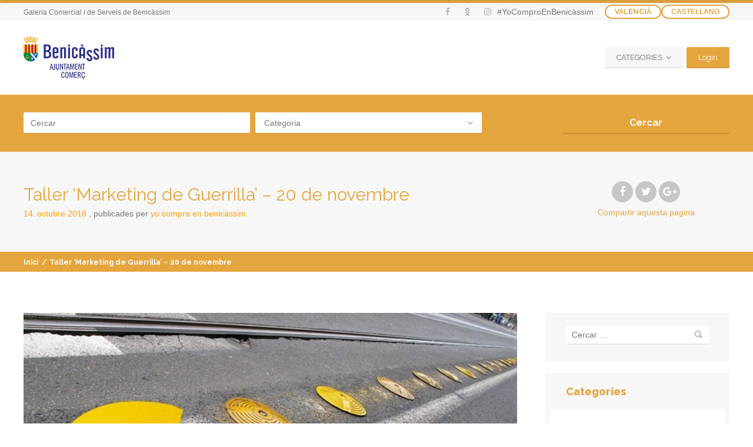

--- FILE ---
content_type: text/html; charset=UTF-8
request_url: https://comercio.benicassim.es/va/taller-marketing-guerrilla/
body_size: 19414
content:
<!doctype html>
<!--[if IE 8]>
<html lang="ca"  class="lang-ca  ie ie8">
<![endif]-->
<!--[if !(IE 7) | !(IE 8)]><!-->
<html lang="ca" class="lang-ca ">
<!--<![endif]-->
<head>
	<meta charset="UTF-8" />
	<meta name="viewport" content="width=device-width" />
	<link rel="profile" href="https://gmpg.org/xfn/11" />
	<link rel="pingback" href="https://comercio.benicassim.es/wp/xmlrpc.php" />

		<link href="https://comercio.benicassim.es/wp/wp-content/uploads/cb-favicon.png" rel="icon" type="image/x-icon" />

			<title>Taller &#8216;Marketing de Guerrilla&#8217; &#8211; 20 de novembre | Comercios Benicàssim</title>

	
<script>
(function(i,s,o,g,r,a,m){i['GoogleAnalyticsObject']=r;i[r]=i[r]||function(){
(i[r].q=i[r].q||[]).push(arguments)},i[r].l=1*new Date();a=s.createElement(o),
m=s.getElementsByTagName(o)[0];a.async=1;a.src=g;m.parentNode.insertBefore(a,m)
})(window,document,'script','//www.google-analytics.com/analytics.js','ga');
ga('create', 'UA-128069148-1', 'auto');ga('send', 'pageview');
</script>

<link rel='dns-prefetch' href='//fonts.googleapis.com' />
<link rel='dns-prefetch' href='//s.w.org' />
<link rel="alternate" type="application/rss+xml" title="Comercios Benicàssim &raquo; canal d&#039;informació" href="https://comercio.benicassim.es/va/feed/" />
<link rel="alternate" type="application/rss+xml" title="Comercios Benicàssim &raquo; Canal dels comentaris" href="https://comercio.benicassim.es/va/comments/feed/" />
<link rel="alternate" type="application/rss+xml" title="Comercios Benicàssim &raquo; Taller &#8216;Marketing de Guerrilla&#8217; &#8211; 20 de novembre Canal dels comentaris" href="https://comercio.benicassim.es/va/taller-marketing-guerrilla/feed/" />
		<script type="text/javascript">
			window._wpemojiSettings = {"baseUrl":"https:\/\/s.w.org\/images\/core\/emoji\/11\/72x72\/","ext":".png","svgUrl":"https:\/\/s.w.org\/images\/core\/emoji\/11\/svg\/","svgExt":".svg","source":{"concatemoji":"https:\/\/comercio.benicassim.es\/wp\/wp-includes\/js\/wp-emoji-release.min.js"}};
			!function(a,b,c){function d(a,b){var c=String.fromCharCode;l.clearRect(0,0,k.width,k.height),l.fillText(c.apply(this,a),0,0);var d=k.toDataURL();l.clearRect(0,0,k.width,k.height),l.fillText(c.apply(this,b),0,0);var e=k.toDataURL();return d===e}function e(a){var b;if(!l||!l.fillText)return!1;switch(l.textBaseline="top",l.font="600 32px Arial",a){case"flag":return!(b=d([55356,56826,55356,56819],[55356,56826,8203,55356,56819]))&&(b=d([55356,57332,56128,56423,56128,56418,56128,56421,56128,56430,56128,56423,56128,56447],[55356,57332,8203,56128,56423,8203,56128,56418,8203,56128,56421,8203,56128,56430,8203,56128,56423,8203,56128,56447]),!b);case"emoji":return b=d([55358,56760,9792,65039],[55358,56760,8203,9792,65039]),!b}return!1}function f(a){var c=b.createElement("script");c.src=a,c.defer=c.type="text/javascript",b.getElementsByTagName("head")[0].appendChild(c)}var g,h,i,j,k=b.createElement("canvas"),l=k.getContext&&k.getContext("2d");for(j=Array("flag","emoji"),c.supports={everything:!0,everythingExceptFlag:!0},i=0;i<j.length;i++)c.supports[j[i]]=e(j[i]),c.supports.everything=c.supports.everything&&c.supports[j[i]],"flag"!==j[i]&&(c.supports.everythingExceptFlag=c.supports.everythingExceptFlag&&c.supports[j[i]]);c.supports.everythingExceptFlag=c.supports.everythingExceptFlag&&!c.supports.flag,c.DOMReady=!1,c.readyCallback=function(){c.DOMReady=!0},c.supports.everything||(h=function(){c.readyCallback()},b.addEventListener?(b.addEventListener("DOMContentLoaded",h,!1),a.addEventListener("load",h,!1)):(a.attachEvent("onload",h),b.attachEvent("onreadystatechange",function(){"complete"===b.readyState&&c.readyCallback()})),g=c.source||{},g.concatemoji?f(g.concatemoji):g.wpemoji&&g.twemoji&&(f(g.twemoji),f(g.wpemoji)))}(window,document,window._wpemojiSettings);
		</script>
		<style type="text/css">
img.wp-smiley,
img.emoji {
	display: inline !important;
	border: none !important;
	box-shadow: none !important;
	height: 1em !important;
	width: 1em !important;
	margin: 0 .07em !important;
	vertical-align: -0.1em !important;
	background: none !important;
	padding: 0 !important;
}
</style>
<link rel='stylesheet' id='stylemultiselect-css'  href='https://comercio.benicassim.es/wp/wp-content/themes/businessfinder2/css/jquery.dropdown.min.css' type='text/css' media='all' />
<link rel='stylesheet' id='ait-claim-listing-frontend-css'  href='https://comercio.benicassim.es/wp/wp-content/themes/businessfinder2/design/css/ait-claim-listing.css' type='text/css' media='screen' />
<link rel='stylesheet' id='rs-plugin-settings-css'  href='https://comercio.benicassim.es/wp/wp-content/plugins/revslider/public/assets/css/settings.css' type='text/css' media='all' />
<style id='rs-plugin-settings-inline-css' type='text/css'>
#rs-demo-id {}
</style>
<link rel='stylesheet' id='jquery-colorbox-css'  href='https://comercio.benicassim.es/wp/wp-content/themes/businessfinder2/ait-theme/assets/colorbox/colorbox.min.css' type='text/css' media='all' />
<link rel='stylesheet' id='element-placeholder-css'  href='https://comercio.benicassim.es/wp/wp-content/themes/businessfinder2/ait-theme/assets/ait/element-placeholder.css' type='text/css' media='all' />
<link rel='stylesheet' id='jquery-selectbox-css'  href='https://comercio.benicassim.es/wp/wp-content/themes/businessfinder2/design/css/libs/jquery.selectbox.css' type='text/css' media='all' />
<link rel='stylesheet' id='jquery-select2-css'  href='https://comercio.benicassim.es/wp/wp-content/themes/businessfinder2/design/css/libs/jquery.select2-3.5.1.css' type='text/css' media='all' />
<link rel='stylesheet' id='font-awesome-css'  href='https://comercio.benicassim.es/wp/wp-content/themes/businessfinder2/design/css/libs/font-awesome.css' type='text/css' media='all' />
<link rel='stylesheet' id='jquery-ui-css-css'  href='https://comercio.benicassim.es/wp/wp-content/themes/businessfinder2/ait-theme/assets/jquery-ui-css/jquery-ui.css' type='text/css' media='all' />
<link rel='stylesheet' id='optiscroll-css'  href='https://comercio.benicassim.es/wp/wp-content/themes/businessfinder2/design/css/libs/optiscroll.css' type='text/css' media='all' />
<link rel='stylesheet' id='elm-search-form-base-css'  href='https://comercio.benicassim.es/wp/wp-content/themes/businessfinder2/ait-theme/elements/search-form/design/css/base-style.css' type='text/css' media='all' />
<link rel='stylesheet' id='google-font-titleFont-css'  href='//fonts.googleapis.com/css?family=Raleway%3A100%2C100italic%2C200%2C200italic%2C300%2C300italic%2Cregular%2Citalic%2C500%2C500italic%2C600%2C600italic%2C700%2C700italic%2C800%2C800italic%2C900%2C900italic&#038;subset=latin-ext%2Clatin' type='text/css' media='all' />
<link rel='stylesheet' id='ait-theme-main-base-style-css'  href='https://comercio.benicassim.es/wp/wp-content/uploads/cache/businessfinder2/base-2.35.css' type='text/css' media='all' />
<link rel='stylesheet' id='ait-theme-main-style-css'  href='https://comercio.benicassim.es/wp/wp-content/uploads/cache/businessfinder2/style-2.35.css' type='text/css' media='all' />
<style id='ait-theme-main-style-inline-css' type='text/css'>
#elm-search-form-e555db4beeb427-main{background-image:none;background-repeat:repeat;background-attachment:scroll;background-position:top center;}#elm-search-form-e555db4beeb427-main .carousel-bottom-arrows{margin-top:;}#elm-search-form-e555db4beeb427-main{background:none;}#elm-search-form-e555db4beeb427{background-image:none;background-repeat:repeat;background-attachment:scroll;background-position:top center;}.search-form-type-3 #elm-search-form-e555db4beeb427-main .category-search-wrap,.search-form-type-3 #elm-search-form-e555db4beeb427-main .location-search-wrap,.search-form-type-3 #elm-search-form-e555db4beeb427-main .radius{border:none;}.elm-search-form-e555db4beeb427{clear:both;}#elm-content-4-main{background-image:none;background-repeat:repeat;background-attachment:scroll;background-position:top center;}.elm-content-4{clear:both;}#elm-comments-5-main{background-image:none;background-repeat:repeat;background-attachment:scroll;background-position:top center;}.elm-comments-5{clear:both;}
</style>
<link rel='stylesheet' id='ait-preloading-effects-css'  href='https://comercio.benicassim.es/wp/wp-content/uploads/cache/businessfinder2/preloading-2.35.css' type='text/css' media='all' />
<link rel='stylesheet' id='ait-typography-style-css'  href='https://comercio.benicassim.es/wp/wp-content/uploads/cache/businessfinder2/typography-2.35-ca.css' type='text/css' media='all' />
<style id='ait-typography-style-inline-css' type='text/css'>
.ml14 {
margin-left: 14px;
}

.top-bar-tools .header-resources {
display:none;
}

.sub-menu{
display:none;
}

.user-panel a{
width: max-content;
}
.nav-menu-footer{
display:none;
}

ul#menu-categorias>li>a {
    margin-right: 20px;
}

.review-stars-container{
display:none;
}

.elm-promotion-main {
    padding: 10px 20px;
    background-size: 100%;
    -webkit-transition: all 0.2s ease;
    -moz-transition: all 0.2s ease;
    -o-transition: all 0.2s ease;
    transition: all 0.2s ease;
}

.elm-promotion-main:hover {
    background-size: 110%;
}

.elm-promotion-main p {
    color: #fff;
}

.elm-item-organizer .layout-box .item-text {
display:none;
}

.f-0:before {
    content: "\f1ad";
}
.f-1:before {
    content: "\f041";
}
.f-2:before {
    content: "\f0e0";
}
.f-3:before {
   content: "\f095";
}
.f-b:before {
    font-family: FontAwesome;
    font-style: normal;
    font-weight: normal;
    text-decoration: inherit;
    color: #e4a43f;
    font-size: 17px;
    padding-right: .5em;
    position: inherit;
    top: 0;
    left: -60px;
}

.footer-widgets a {
    color: #e4a43f;
}

.hentry .author .auth-links a {
    display: none;
}

@media only screen and (max-width: 1073px) {
    .partners {
       float: left!important;
    }
}

@media only screen and (max-width: 640px) {
    .nav-menu-main .top-bar ul {
       top: 0;
    }
}

@media only screen and (max-width: 480px) {
    .w50 {
    }
    .partners {
       display: block!important;
    }
    .item .item-web.icon-label, .item .item-mail.icon-label, .item .item-text {
       display: none;
    }
}

.footer-widgets .widget_categories ul, .footer-widgets .widget_archive ul, .footer-widgets .widget_submenu ul, .footer-widgets .widget_pages ul, .footer-widgets .widget_nav_menu ul, .footer-widgets .widget_meta ul, .footer-widgets .widget_social ul, .footer-widgets .widget_recent_entries ul, .footer-widgets .widget_recent_comments ul, .footer-widgets .widget_rss ul {
    border-top-width: 0;
    list-style: none;
    padding: 0;
}

.nav-menu-main li:hover > ul > li {
    list-style: none;
}

.single .infoBox {
    visibility: visible!important;
}

.lang-es_ES .language-icons > a,.lang-ca .language-icons > a {
    float: left;
}
.language-icons__list {
    display: block!important;
    float: right;
    position: relative!important;
    background-color: transparent;
    box-shadow: 0px 0px 0px 1px rgba(0,0,0,0) inset;
    margin-top: 0;
}
.language-icons__list li a {
    background: #fff;
    color: #e5a53e;
    -moz-border-radius: 50px;
    -webkit-border-radius: 50px;
    border-radius: 50px;
    padding: 0 15px 0 15px;
    -moz-box-sizing: border-box;
    -webkit-box-sizing: border-box;
    text-transform: uppercase;
    position: relative;
    border: 2px solid #e5a53e;
    z-index: 10;
    -moz-transition: all 0.4s;
    -webkit-transition: all 0.4s;
    transition: all 0.4s;
    font-size: 12px;
    font-weight: bold;
    display: block;
    line-height: 20px;
    border-bottom: 2px solid #e5a53e!important;
}
.language-icons__list li a img {
   display: none;
}
.language-icons.hover > a {
    background: #fff;
    color: #e5a53e;
}

.draggable-toggle-button {
  display: none;
}

a.language-icons__icon.lang-item.lang-item-101.lang-item-en.lang-item-first {
    display: none;
}

@media only screen and (min-width: 640px) {
  ul.sub-menu ul.sub-menu { margin-left: -500px;}
  ul.sub-menu ul.sub-menu li a {overflow: hidden;text-overflow: ellipsis;}
}

.carousel-standard-arrows {
display: block;
}
.carousel-standard-arrows .standard-arrow-left {
    left: 170px;
}
.carousel-standard-arrows .standard-arrow-right {
    right: 170px;
}
</style>
<script>if (document.location.protocol != "https:") {document.location = document.URL.replace(/^http:/i, "https:");}</script><script type='text/javascript'>
/* <![CDATA[ */
var AitSettings = {"home":{"url":"https:\/\/comercio.benicassim.es\/va"},"ajax":{"url":"https:\/\/comercio.benicassim.es\/wp\/wp-admin\/admin-ajax.php","actions":[]},"paths":{"theme":"https:\/\/comercio.benicassim.es\/wp\/wp-content\/themes\/businessfinder2","css":"https:\/\/comercio.benicassim.es\/wp\/wp-content\/themes\/businessfinder2\/design\/css","js":"https:\/\/comercio.benicassim.es\/wp\/wp-content\/themes\/businessfinder2\/design\/js","img":"https:\/\/comercio.benicassim.es\/wp\/wp-content\/themes\/businessfinder2\/design\/img"},"l10n":{"datetimes":{"dateFormat":"dd\/mm\/yy","startOfWeek":"1"}}};
/* ]]> */
</script>
<script type='text/javascript' src='https://comercio.benicassim.es/wp/wp-includes/js/jquery/jquery.js'></script>
<script type='text/javascript' src='https://comercio.benicassim.es/wp/wp-includes/js/jquery/jquery-migrate.min.js'></script>
<script type='text/javascript' src='https://comercio.benicassim.es/wp/wp-content/plugins/ait-item-reviews/design/js/stars.js'></script>
<script type='text/javascript' src='https://comercio.benicassim.es/wp/wp-content/plugins/revslider/public/assets/js/jquery.themepunch.tools.min.js'></script>
<script type='text/javascript' src='https://comercio.benicassim.es/wp/wp-content/plugins/revslider/public/assets/js/jquery.themepunch.revolution.min.js'></script>
<link rel='https://api.w.org/' href='https://comercio.benicassim.es/wp-json/' />
<link rel="EditURI" type="application/rsd+xml" title="RSD" href="https://comercio.benicassim.es/wp/xmlrpc.php?rsd" />
<link rel="wlwmanifest" type="application/wlwmanifest+xml" href="https://comercio.benicassim.es/wp/wp-includes/wlwmanifest.xml" /> 
<link rel='prev' title='Ets un emprenedor? informa&#8217;t' href='https://comercio.benicassim.es/va/ets-un-emprenedor-informat/' />
<link rel='next' title='Participa en el &#8216;Concurs d&#8217;Idees Benicàssim&#8217;' href='https://comercio.benicassim.es/va/concurs-idees-benicassim/' />
<meta name="generator" content="WordPress 4.9.9" />
<link rel="canonical" href="https://comercio.benicassim.es/va/taller-marketing-guerrilla/" />
<link rel='shortlink' href='https://comercio.benicassim.es/?p=3611' />
<link rel="alternate" type="application/json+oembed" href="https://comercio.benicassim.es/wp-json/oembed/1.0/embed?url=https%3A%2F%2Fcomercio.benicassim.es%2Fva%2Ftaller-marketing-guerrilla%2F" />
<link rel="alternate" type="text/xml+oembed" href="https://comercio.benicassim.es/wp-json/oembed/1.0/embed?url=https%3A%2F%2Fcomercio.benicassim.es%2Fva%2Ftaller-marketing-guerrilla%2F&#038;format=xml" />
<meta name="generator" content="Powered by Slider Revolution 5.4.8 - responsive, Mobile-Friendly Slider Plugin for WordPress with comfortable drag and drop interface." />
<link rel="icon" href="https://comercio.benicassim.es/wp/wp-content/uploads/cropped-ajunt_comerc-1-32x32.png" sizes="32x32" />
<link rel="icon" href="https://comercio.benicassim.es/wp/wp-content/uploads/cropped-ajunt_comerc-1-192x192.png" sizes="192x192" />
<link rel="apple-touch-icon-precomposed" href="https://comercio.benicassim.es/wp/wp-content/uploads/cropped-ajunt_comerc-1-180x180.png" />
<meta name="msapplication-TileImage" content="https://comercio.benicassim.es/wp/wp-content/uploads/cropped-ajunt_comerc-1-270x270.png" />
<script type="text/javascript">function setREVStartSize(e){									
						try{ e.c=jQuery(e.c);var i=jQuery(window).width(),t=9999,r=0,n=0,l=0,f=0,s=0,h=0;
							if(e.responsiveLevels&&(jQuery.each(e.responsiveLevels,function(e,f){f>i&&(t=r=f,l=e),i>f&&f>r&&(r=f,n=e)}),t>r&&(l=n)),f=e.gridheight[l]||e.gridheight[0]||e.gridheight,s=e.gridwidth[l]||e.gridwidth[0]||e.gridwidth,h=i/s,h=h>1?1:h,f=Math.round(h*f),"fullscreen"==e.sliderLayout){var u=(e.c.width(),jQuery(window).height());if(void 0!=e.fullScreenOffsetContainer){var c=e.fullScreenOffsetContainer.split(",");if (c) jQuery.each(c,function(e,i){u=jQuery(i).length>0?u-jQuery(i).outerHeight(!0):u}),e.fullScreenOffset.split("%").length>1&&void 0!=e.fullScreenOffset&&e.fullScreenOffset.length>0?u-=jQuery(window).height()*parseInt(e.fullScreenOffset,0)/100:void 0!=e.fullScreenOffset&&e.fullScreenOffset.length>0&&(u-=parseInt(e.fullScreenOffset,0))}f=u}else void 0!=e.minHeight&&f<e.minHeight&&(f=e.minHeight);e.c.closest(".rev_slider_wrapper").css({height:f})					
						}catch(d){console.log("Failure at Presize of Slider:"+d)}						
					};</script>
		<style type="text/css" id="wp-custom-css">
			.elm-item-organizer .layout-list .item-thumbnail {
	width:90px;
}		</style>
	
	
</head>


<body data-rsssl=1 class="post-template-default single single-post postid-3611 single-format-standard element-sidebars-boundary-start element-content element-comments element-sidebars-boundary-end element-page-title element-seo element-search-form right-sidebar layout-wide sticky-menu-enabled search-form-input-radius-disabled search-form-input-one-disabled reviews-enabled search-form-type-1 breadcrumbs-enabled">

	<div id="page" class="hfeed page-container header-one">


		<header id="masthead" class="site-header" role="banner">

			<div class="top-bar">
				<div class="grid-main">

					<div class="top-bar-tools">
<div class="social-icons">
	<a href="#" class="social-icons-toggle ait-toggle-hover"><i class="fa fa-share-alt"></i></a>
	<ul><!--
			--><li>
				<a href="https://www.facebook.com/comerciobenicassim" target="_blank" class="icon-1">
										<i class="fa fa-facebook"></i>
					<span class="s-title">Facebook</span>
				</a>
			</li><!--
			--><li>
				<a href="https://www.tiktok.com/@comerciobenicassim" target="_blank" class="icon-2">
										<i class="fa fa-odnoklassniki"></i>
					<span class="s-title">TikTok</span>
				</a>
			</li><!--
			--><li>
				<a href="https://www.instagram.com/comerciobenicassim/" target="_blank" class="icon-3">
										<i class="fa fa-instagram"></i>
					<span class="s-title">YouTube</span>
				</a>
			</li><!--
	--></ul>
	<style type="text/css" scoped="scoped">
	.social-icons .icon-1:hover { background: #e5a53e; }
	.social-icons .icon-2:hover { background: #e5a53e; }
	.social-icons .icon-3:hover { background: #e5a53e; }
	</style>
</div>
	<div class="header-resources">

		<span class="resources-data">
			<span class="resources-count">285</span>
			<span class="resources-text">Fonts</span>
		</span>
		<a href="https://comercio.benicassim.es/va/taller-marketing-guerrilla/" class="resources-button ait-sc-button">Afegir</a>

	</div>
					#YoComproEnBenicàssim
	<div class="language-icons">
				<a hreflang="va" href="#" class="language-icons__icon language-icons__icon_main lang-item lang-item-705 lang-item-va current-lang ait-toggle-hover">
					Valencià
				</a>
		<ul class="language-icons__list">
				<li>
					<a hreflang="es" href="https://comercio.benicassim.es/" class="language-icons__icon lang-item lang-item-364 lang-item-es lang-item-first no-translation">
						<img src="[data-uri]" title="Castellano" alt="Castellano" />
						Castellano
					</a>
				</li>
		</ul>
	</div>
					</div>
					<p class="site-description">
						Galeria Comercial i de Serveis de Benicàssim
					</p>

				</div>
			</div>
				<div class="header-container grid-main">

					<div class="site-logo">
						<a href="https://comercio.benicassim.es/va/" title="Comercios Benicàssim" rel="home"><img src="https://comercio.benicassim.es/wp/wp-content/uploads/ajunt_comerc_low-2.png" alt="logo" /></a>

					</div>

					<div class="menu-container">
						<nav class="main-nav menu-hidden" role="navigation" data-menucollapse=968>

							<div class="main-nav-wrap">
								<h3 class="menu-toggle">Menu</h3>
<div class="nav-menu-container nav-menu-main"><ul id="menu-categories" class="nav-menu clear"><li id="menu-item-6673" class="menu-item menu-item-type-custom menu-item-object-custom menu-item-has-children menu-item-6673"><a>CATEGORIES</a>
<ul class="sub-menu">
	<li id="menu-item-6674" class="menu-item menu-item-type-taxonomy menu-item-object-ait-items menu-item-has-children menu-item-6674"><a href="https://comercio.benicassim.es/va/cat/alimentacio/">Alimentació</a>
	<ul class="sub-menu">
		<li id="menu-item-6675" class="menu-item menu-item-type-taxonomy menu-item-object-ait-items menu-item-6675"><a href="https://comercio.benicassim.es/va/cat/alimentacio-en-general/">Alimentació en general</a></li>
		<li id="menu-item-6676" class="menu-item menu-item-type-taxonomy menu-item-object-ait-items menu-item-6676"><a href="https://comercio.benicassim.es/va/cat/begudes/">Begudes</a></li>
		<li id="menu-item-6677" class="menu-item menu-item-type-taxonomy menu-item-object-ait-items menu-item-6677"><a href="https://comercio.benicassim.es/va/cat/carns-embotits-ous/">Carns / embotits / ous</a></li>
		<li id="menu-item-6678" class="menu-item menu-item-type-taxonomy menu-item-object-ait-items menu-item-6678"><a href="https://comercio.benicassim.es/va/cat/fruites-i-verdures/">Fruites i verdures</a></li>
		<li id="menu-item-6738" class="menu-item menu-item-type-taxonomy menu-item-object-ait-items menu-item-6738"><a href="https://comercio.benicassim.es/va/cat/pa-i-pastisseria/">Pa i pastisseria</a></li>
		<li id="menu-item-6679" class="menu-item menu-item-type-taxonomy menu-item-object-ait-items menu-item-6679"><a href="https://comercio.benicassim.es/va/cat/peixos-i-mariscos/">Peixos i mariscos</a></li>
	</ul>
</li>
	<li id="menu-item-6680" class="menu-item menu-item-type-taxonomy menu-item-object-ait-items menu-item-has-children menu-item-6680"><a href="https://comercio.benicassim.es/va/cat/finances-i-gestio/">Finances i gestió</a>
	<ul class="sub-menu">
		<li id="menu-item-6681" class="menu-item menu-item-type-taxonomy menu-item-object-ait-items menu-item-6681"><a href="https://comercio.benicassim.es/va/cat/assegurances/">Assegurances</a></li>
		<li id="menu-item-6682" class="menu-item menu-item-type-taxonomy menu-item-object-ait-items menu-item-6682"><a href="https://comercio.benicassim.es/va/cat/gestories-asesories/">Gestories-asesories</a></li>
		<li id="menu-item-6739" class="menu-item menu-item-type-taxonomy menu-item-object-ait-items menu-item-6739"><a href="https://comercio.benicassim.es/va/cat/serveis-inmobilaris/">Serveis inmobilaris</a></li>
	</ul>
</li>
	<li id="menu-item-6740" class="menu-item menu-item-type-taxonomy menu-item-object-ait-items menu-item-has-children menu-item-6740"><a href="https://comercio.benicassim.es/va/cat/flors-jardineria-i-animals/">Flors, jardineria i animals</a>
	<ul class="sub-menu">
		<li id="menu-item-6741" class="menu-item menu-item-type-taxonomy menu-item-object-ait-items menu-item-6741"><a href="https://comercio.benicassim.es/va/cat/cliniques-veterinaries/">Cliniques veterinaries</a></li>
		<li id="menu-item-6742" class="menu-item menu-item-type-taxonomy menu-item-object-ait-items menu-item-6742"><a href="https://comercio.benicassim.es/va/cat/floristeria-jardineria-i-productes-agricoles/">Floristeria, jardineria i productes agrícoles</a></li>
		<li id="menu-item-6743" class="menu-item menu-item-type-taxonomy menu-item-object-ait-items menu-item-6743"><a href="https://comercio.benicassim.es/va/cat/mascotes-i-accessoris/">Mascotes i accessoris</a></li>
	</ul>
</li>
	<li id="menu-item-6744" class="menu-item menu-item-type-taxonomy menu-item-object-ait-items menu-item-has-children menu-item-6744"><a href="https://comercio.benicassim.es/va/cat/hosteleria-i-turisme/">Hosteleria i turisme</a>
	<ul class="sub-menu">
		<li id="menu-item-6745" class="menu-item menu-item-type-taxonomy menu-item-object-ait-items menu-item-6745"><a href="https://comercio.benicassim.es/va/cat/agencies-de-viatge/">Agències de Viatge</a></li>
	</ul>
</li>
	<li id="menu-item-6698" class="menu-item menu-item-type-taxonomy menu-item-object-ait-items menu-item-has-children menu-item-6698"><a href="https://comercio.benicassim.es/va/cat/informatica-imatge-i-so/">Informàtica, imatge i só</a>
	<ul class="sub-menu">
		<li id="menu-item-6702" class="menu-item menu-item-type-taxonomy menu-item-object-ait-items menu-item-6702"><a href="https://comercio.benicassim.es/va/cat/electrodomestics-i-electronica-en-general/">Electrodomèstics i electrònica en general</a></li>
		<li id="menu-item-6699" class="menu-item menu-item-type-taxonomy menu-item-object-ait-items menu-item-6699"><a href="https://comercio.benicassim.es/va/cat/informatica-i-consoles/">Informàtica i consoles</a></li>
		<li id="menu-item-6701" class="menu-item menu-item-type-taxonomy menu-item-object-ait-items menu-item-6701"><a href="https://comercio.benicassim.es/cat/fotografia-h/">Fotografía</a></li>
		<li id="menu-item-6700" class="menu-item menu-item-type-taxonomy menu-item-object-ait-items menu-item-6700"><a href="https://comercio.benicassim.es/va/cat/telefonia-i-telecomunicacions/">Telefonia i telecomunicacions</a></li>
	</ul>
</li>
	<li id="menu-item-6703" class="menu-item menu-item-type-taxonomy menu-item-object-ait-items menu-item-has-children menu-item-6703"><a href="https://comercio.benicassim.es/va/cat/joieria-rellotgeria/">Joieria &#8211; Rellotgeria</a>
	<ul class="sub-menu">
		<li id="menu-item-6704" class="menu-item menu-item-type-taxonomy menu-item-object-ait-items menu-item-6704"><a href="https://comercio.benicassim.es/va/cat/joieries-rellotgeries-compravenda-dor/">Joieries, rellotgeries, compravenda d&#8217;or</a></li>
	</ul>
</li>
	<li id="menu-item-6683" class="menu-item menu-item-type-taxonomy menu-item-object-ait-items menu-item-has-children menu-item-6683"><a href="https://comercio.benicassim.es/va/cat/llar-i-decoracio/">Llar i decoració</a>
	<ul class="sub-menu">
		<li id="menu-item-6687" class="menu-item menu-item-type-taxonomy menu-item-object-ait-items menu-item-6687"><a href="https://comercio.benicassim.es/va/cat/artesania-ceramica-regals-i-basar/">Artesania, ceràmica, regals i basar</a></li>
		<li id="menu-item-6688" class="menu-item menu-item-type-taxonomy menu-item-object-ait-items menu-item-6688"><a href="https://comercio.benicassim.es/va/cat/cristaleria-vaixella-coberteria-altres-utensilis-del-llar/">Cristaleria, vaixella, coberteria, altres utensilis del llar</a></li>
		<li id="menu-item-6691" class="menu-item menu-item-type-taxonomy menu-item-object-ait-items menu-item-6691"><a href="https://comercio.benicassim.es/va/cat/cuines-i-banys/">Cuines i banys</a></li>
		<li id="menu-item-6689" class="menu-item menu-item-type-taxonomy menu-item-object-ait-items menu-item-6689"><a href="https://comercio.benicassim.es/va/cat/decoracio-i-interiorisme/">Decoració i interiorisme</a></li>
		<li id="menu-item-6690" class="menu-item menu-item-type-taxonomy menu-item-object-ait-items menu-item-6690"><a href="https://comercio.benicassim.es/va/cat/electricitat/">Electricitat</a></li>
		<li id="menu-item-6692" class="menu-item menu-item-type-taxonomy menu-item-object-ait-items menu-item-6692"><a href="https://comercio.benicassim.es/va/cat/ferreteria-ca/">Ferreteria</a></li>
		<li id="menu-item-6684" class="menu-item menu-item-type-taxonomy menu-item-object-ait-items menu-item-6684"><a href="https://comercio.benicassim.es/va/cat/llar-i-decoracio-en-general/">Llar i decoració en general</a></li>
		<li id="menu-item-6685" class="menu-item menu-item-type-taxonomy menu-item-object-ait-items menu-item-6685"><a href="https://comercio.benicassim.es/va/cat/material-de-construccio/">Material de construcció</a></li>
		<li id="menu-item-6686" class="menu-item menu-item-type-taxonomy menu-item-object-ait-items menu-item-6686"><a href="https://comercio.benicassim.es/va/cat/mobles/">Mobles</a></li>
		<li id="menu-item-6693" class="menu-item menu-item-type-taxonomy menu-item-object-ait-items menu-item-6693"><a href="https://comercio.benicassim.es/va/cat/pintures/">Pintures</a></li>
		<li id="menu-item-6694" class="menu-item menu-item-type-taxonomy menu-item-object-ait-items menu-item-6694"><a href="https://comercio.benicassim.es/va/cat/quadros-i-enmarcaciones/">Quadros i enmarcaciones</a></li>
		<li id="menu-item-6695" class="menu-item menu-item-type-taxonomy menu-item-object-ait-items menu-item-6695"><a href="https://comercio.benicassim.es/va/cat/textil-llar/">Textil llar</a></li>
	</ul>
</li>
	<li id="menu-item-6705" class="menu-item menu-item-type-taxonomy menu-item-object-ait-items menu-item-has-children menu-item-6705"><a href="https://comercio.benicassim.es/va/cat/moda-i-complements/">Moda i complements</a>
	<ul class="sub-menu">
		<li id="menu-item-6706" class="menu-item menu-item-type-taxonomy menu-item-object-ait-items menu-item-6706"><a href="https://comercio.benicassim.es/va/cat/llenceria/">Llenceria</a></li>
		<li id="menu-item-6707" class="menu-item menu-item-type-taxonomy menu-item-object-ait-items menu-item-6707"><a href="https://comercio.benicassim.es/va/cat/merceria-ca/">Merceria</a></li>
		<li id="menu-item-6708" class="menu-item menu-item-type-taxonomy menu-item-object-ait-items menu-item-6708"><a href="https://comercio.benicassim.es/va/cat/moda-i-complements-en-general/">Moda i complements en general</a></li>
		<li id="menu-item-6709" class="menu-item menu-item-type-taxonomy menu-item-object-ait-items menu-item-6709"><a href="https://comercio.benicassim.es/va/cat/moda-infantil-i-puericultura/">Moda infantil i puericultura</a></li>
		<li id="menu-item-6710" class="menu-item menu-item-type-taxonomy menu-item-object-ait-items menu-item-6710"><a href="https://comercio.benicassim.es/va/cat/sabates-bosses-de-ma-i-complements/">Sabates, bosses de mà i complements</a></li>
	</ul>
</li>
	<li id="menu-item-6711" class="menu-item menu-item-type-taxonomy menu-item-object-ait-items menu-item-has-children menu-item-6711"><a href="https://comercio.benicassim.es/va/cat/oci-esports-i-aficions/">Oci, esports i aficions</a>
	<ul class="sub-menu">
		<li id="menu-item-6715" class="menu-item menu-item-type-taxonomy menu-item-object-ait-items menu-item-6715"><a href="https://comercio.benicassim.es/va/cat/gimnasis-pistes-de-birles-y-altres-centres-esportius/">Gimnasis, pistes de birles y altres centres esportius</a></li>
		<li id="menu-item-6712" class="menu-item menu-item-type-taxonomy menu-item-object-ait-items menu-item-6712"><a href="https://comercio.benicassim.es/va/cat/joguets-i-articles-de-festa/">Joguets i articles de festa</a></li>
		<li id="menu-item-6713" class="menu-item menu-item-type-taxonomy menu-item-object-ait-items menu-item-6713"><a href="https://comercio.benicassim.es/va/cat/lloguer-de-pel%c2%b7licules-i-videojocs/">Lloguer de pel·lícules i videojocs</a></li>
		<li id="menu-item-6714" class="menu-item menu-item-type-taxonomy menu-item-object-ait-items menu-item-6714"><a href="https://comercio.benicassim.es/va/cat/material-esportiu/">Material esportiu</a></li>
	</ul>
</li>
	<li id="menu-item-6716" class="menu-item menu-item-type-taxonomy menu-item-object-ait-items menu-item-has-children menu-item-6716"><a href="https://comercio.benicassim.es/va/cat/papereria-llibreria-i-quioscos/">Papereria, llibreria i quioscos</a>
	<ul class="sub-menu">
		<li id="menu-item-6717" class="menu-item menu-item-type-taxonomy menu-item-object-ait-items menu-item-6717"><a href="https://comercio.benicassim.es/va/cat/papeleria-libreria-premsa-i-quioscs/">Papeleria, libreria, premsa i quioscs</a></li>
	</ul>
</li>
	<li id="menu-item-6718" class="menu-item menu-item-type-taxonomy menu-item-object-ait-items menu-item-has-children menu-item-6718"><a href="https://comercio.benicassim.es/va/cat/salut-i-bellesa/">Salut i bellesa</a>
	<ul class="sub-menu">
		<li id="menu-item-6721" class="menu-item menu-item-type-taxonomy menu-item-object-ait-items menu-item-6721"><a href="https://comercio.benicassim.es/va/cat/herbolaris-i-dietetica/">Herbolaris i dietètica</a></li>
		<li id="menu-item-6720" class="menu-item menu-item-type-taxonomy menu-item-object-ait-items menu-item-6720"><a href="https://comercio.benicassim.es/va/cat/optics/">Òptics</a></li>
		<li id="menu-item-6719" class="menu-item menu-item-type-taxonomy menu-item-object-ait-items menu-item-6719"><a href="https://comercio.benicassim.es/va/cat/perruqueries-i-salons-de-bellesa/">Perruqueries i salons de bellesa</a></li>
		<li id="menu-item-6731" class="menu-item menu-item-type-taxonomy menu-item-object-ait-items menu-item-6731"><a href="https://comercio.benicassim.es/va/cat/serveis-medics-cliniques-ortopedia/">Serveis mèdics (clíniques, ortopedia&#8230;)</a></li>
	</ul>
</li>
	<li id="menu-item-6722" class="menu-item menu-item-type-taxonomy menu-item-object-ait-items menu-item-has-children menu-item-6722"><a href="https://comercio.benicassim.es/va/cat/serveis/">Serveis</a>
	<ul class="sub-menu">
		<li id="menu-item-6735" class="menu-item menu-item-type-taxonomy menu-item-object-ait-items menu-item-6735"><a href="https://comercio.benicassim.es/va/cat/instal%c2%b7lacions-i-manteniment/">Instal·lacions i manteniment</a></li>
		<li id="menu-item-6723" class="menu-item menu-item-type-taxonomy menu-item-object-ait-items menu-item-6723"><a href="https://comercio.benicassim.es/va/cat/publicitat-marqueting-i-esdeveniments/">Publicitat, màrqueting i esdeveniments</a></li>
		<li id="menu-item-6724" class="menu-item menu-item-type-taxonomy menu-item-object-ait-items menu-item-6724"><a href="https://comercio.benicassim.es/va/cat/reparacio-de-calcat/">Reparació de calçat</a></li>
		<li id="menu-item-6725" class="menu-item menu-item-type-taxonomy menu-item-object-ait-items menu-item-6725"><a href="https://comercio.benicassim.es/va/cat/reparacio-i-arreglament-roba/">Reparació i arreglament roba</a></li>
		<li id="menu-item-6726" class="menu-item menu-item-type-taxonomy menu-item-object-ait-items menu-item-6726"><a href="https://comercio.benicassim.es/va/cat/serveis-de-formacio-autoescoles-academies/">Serveis de formació (autoescoles, acadèmies&#8230;)</a></li>
		<li id="menu-item-6727" class="menu-item menu-item-type-taxonomy menu-item-object-ait-items menu-item-6727"><a href="https://comercio.benicassim.es/va/cat/serveis-professionals/">Serveis professionals</a></li>
		<li id="menu-item-6728" class="menu-item menu-item-type-taxonomy menu-item-object-ait-items menu-item-6728"><a href="https://comercio.benicassim.es/va/cat/tintoreries/">Tintoreries</a></li>
	</ul>
</li>
	<li id="menu-item-6733" class="menu-item menu-item-type-taxonomy menu-item-object-ait-items menu-item-has-children menu-item-6733"><a href="https://comercio.benicassim.es/va/cat/tabac-i-loteries/">Tabac i loteries</a>
	<ul class="sub-menu">
		<li id="menu-item-6734" class="menu-item menu-item-type-taxonomy menu-item-object-ait-items menu-item-6734"><a href="https://comercio.benicassim.es/va/cat/tabacs-cigarrets-electronics-i-articles-de-fumadors/">Tabacs, cigarrets electrònics i articles de fumadors</a></li>
	</ul>
</li>
	<li id="menu-item-6732" class="menu-item menu-item-type-taxonomy menu-item-object-ait-items menu-item-has-children menu-item-6732"><a href="https://comercio.benicassim.es/va/cat/vehicles/">Vehicles</a>
	<ul class="sub-menu">
		<li id="menu-item-6737" class="menu-item menu-item-type-taxonomy menu-item-object-ait-items menu-item-6737"><a href="https://comercio.benicassim.es/va/cat/compravenda-de-vehicles/">Compravenda de vehicles</a></li>
		<li id="menu-item-6736" class="menu-item menu-item-type-taxonomy menu-item-object-ait-items menu-item-6736"><a href="https://comercio.benicassim.es/va/cat/manteniment-i-reparacio-de-vehicles/">Manteniment i reparació de vehicles</a></li>
	</ul>
</li>
</ul>
</li>
</ul></div>							</div>
						</nav>

						<div class="menu-tools">


<div class="user-panel">



		<a href="#" class="toggle-button">Login</a>

		<div class="login-register widget_login">
			<div class="userlogin-container user-not-logged-in">
				<div class="userlogin-tabs">
					<div class="userlogin-tabs-menu">
						<a class="userlogin-option-active" href="#">Login</a>
					</div>
					<div class="userlogin-tabs-contents">
						<div class="userlogin-tabs-content userlogin-option-active">

		<form name="ait-login-form-panel" id="ait-login-form-panel" action="https://comercio.benicassim.es/wp/wp-login.php" method="post">
			
			<p class="login-username">
				<label for="user_login_panel">Nom d&#039;usuari o adreça de correu electrònica</label>
				<input type="text" name="log" id="user_login_panel" class="input" value="" size="20" />
			</p>
			<p class="login-password">
				<label for="user_pass_panel">Contrasenya</label>
				<input type="password" name="pwd" id="user_pass_panel" class="input" value="" size="20" />
			</p>
			<a href="https://comercio.benicassim.es/wp/wp-login.php?action=lostpassword&redirect_to=https%3A%2F%2Fcomercio.benicassim.es%2Fva%2Ftaller-marketing-guerrilla%2F" class="lost-password" title="Has perdut la teua contrasenya?">Has perdut la teua contrasenya?</a>
			
			<p class="login-submit">
				<input type="submit" name="wp-submit" id="wp-submit-panel" class="button button-primary" value="Entra" />
				<input type="hidden" name="redirect_to" value="https://comercio.benicassim.es/va/taller-marketing-guerrilla/" />
			</p>
			
		</form>						</div>

					</div>
				</div>
			</div>
		</div>

		<script type="text/javascript">
			jQuery(document).ready(function(){

				// Toggle Button
				jQuery(".user-panel .toggle-button").click(function(e) {
					e.preventDefault();

					if(isResponsive(640) && jQuery('.main-nav .nav-menu-main').hasClass('menu-opened')){
						jQuery('.main-nav .nav-menu-main').hide().removeClass('menu-opened');
					}

					jQuery(".user-panel").toggleClass("opened");
				});

				jQuery('.main-nav .menu-toggle').on('touchstart', function(){
					jQuery(".user-panel").removeClass("opened");
				});

				// Widget
				jQuery(".user-panel .userlogin-tabs-contents input[type=text], .user-panel .userlogin-tabs-contents input[type=password]").each(function(){
					var $label = jQuery(this).parent().find("label");
					var placeholder = $label.html();
					jQuery(this).attr("placeholder", placeholder);
					$label.hide();
				});

				var $tabs = jQuery(".user-panel .userlogin-container .userlogin-tabs-menu a");
				var $contents = jQuery(".user-panel .userlogin-container .userlogin-tabs-contents");
				var activeClass = "userlogin-option-active";
				$tabs.each(function(){
					jQuery(this).click(function(e){
						e.preventDefault();
						$tabs.each(function(){
							jQuery(this).removeClass(activeClass);
						});
						$contents.find(".userlogin-tabs-content").each(function(){
							jQuery(this).removeClass(activeClass);
						});
						jQuery(this).addClass(activeClass);
						$contents.find(".userlogin-tabs-content:eq("+jQuery(this).index()+")").addClass(activeClass);
					});
				});

				jQuery(".user-panel form.user-register-form select[name=user_role]").change(function(){
					var $payments = jQuery(".user-panel form.user-register-form select[name=user_payment]");
					var $selected = jQuery(this).find("option:selected");
					var isFree = $selected.data("isfree");
					if(isFree){
						// disable payment gates input
						$payments.attr("disabled", "disabled");
						$payments.parent().hide();
					} else {
						// enable payment gates input
						$payments.removeAttr("disabled");
						$payments.parent().show();
					}
				});

				jQuery(".user-panel form.user-register-form").on("submit", function(e){
					e.preventDefault();
										var $inputs = jQuery(this).find("input[type=text]");
					var $selects = jQuery(this).find("select:not(:disabled)");
					var $checkboxes = jQuery(this).find("input[type=checkbox]");
					var valid = false;
					var all = parseInt($selects.length + $inputs.length + $checkboxes.length);
					var validation = 0;
					$selects.each(function(){
						if(jQuery(this).val() != "-1"){
							validation = validation + 1;
						}
					});
					$inputs.each(function(){
						if(jQuery(this).val() != ""){
							if(jQuery(this).attr("name") == "user_email"){
								validation = validation + 1;
							} else {
								validation = validation + 1;
							}
						}
					});
					$checkboxes.each(function(){
						if(jQuery(this).prop("checked")){
								validation = validation + 1;
						}
					});
					if(validation == all){
						valid = true;
					}
					if(!valid){
						jQuery(this).find(".login-message-error").fadeIn("slow"); jQuery(this).find(".login-message-error").on("hover", function(){ jQuery(this).fadeOut("fast"); });
						return false;

					} else {
						var data = { "captcha-check": jQuery(this).find("#user_captcha").val(), "captcha-hash": 1991511263 };
						ait.ajax.post("login-widget-check-captcha:check", data).done(function(rdata){
							if(rdata.data == true){
								jQuery(".user-panel form.user-register-form").off("submit");
								jQuery(".user-panel form.user-register-form").submit();
							} else {
								jQuery(".user-panel form.user-register-form").find(".captcha-error").fadeIn("slow"); jQuery(".user-panel form.user-register-form").find(".captcha-error").on("hover", function(){ jQuery(this).fadeOut("fast"); });
							}
						}).fail(function(rdata){
							jQuery(".user-panel form.user-register-form").find(".ajax-error").fadeIn("slow");
							jQuery(".user-panel form.user-register-form").find(".ajax-error").on("hover", function(){
								jQuery(this).fadeOut("fast");
							});
						});
										}
				});

			});
		</script>


</div>
						</div>
					</div>

				</div>


			</header><!-- #masthead -->

		<div class="sticky-menu menu-container" >
			<div class="grid-main">
				<div class="site-logo">
					<a href="https://comercio.benicassim.es/va/" title="Comercios Benicàssim" rel="home"><img src="https://comercio.benicassim.es/wp/wp-content/uploads/ajunt_comerc_low-2.png" alt="logo" /></a>
				</div>
				<nav class="main-nav menu-hidden">
					<!-- wp menu here -->
				</nav>
			</div>
		</div>








<div class="header-layout element-none-enabled">
	<div class="header-search-wrap">







<div id="elm-search-form-e555db4beeb427-main" class="elm-search-form-main ">



	<div class="ait-toggle-area-group toggle-search">
		<a href="#" class="ait-toggle-area-btn" data-toggle=".elm-search-form"><i class="fa fa-search"></i> Cercar</a>
	</div>


<div id="elm-search-form-e555db4beeb427" class="elm-search-form  ait-toggle-area">


	<div id="elm-search-form-e555db4beeb427-container" class="search-form-container search-type-1">
		<form action="https://comercio.benicassim.es/va/" method="get" class="main-search-form">

			<div class="elm-wrapper">


				<div class="inputs-container">
					<div class="search-content">
					 		<div class="search-inputs-wrap">
										<span class="searchinput-wrap"><input type="text" name="s" id="searchinput-text" placeholder="Cercar" class="searchinput" value="" /></span>


											<div class="category-search-wrap" data-position="first">
			<span class="category-clear"><i class="fa fa-times"></i></span>

			<select data-placeholder="Categoria" name="category" class="category-search default-disabled" style="display: none;">
			<option label="-" value="">&nbsp;</option>
			<option value="1256">Agències de Viatge</option><option value="709">Alimentació</option><option value="711">&nbsp;&nbsp;Alimentació en general</option><option value="714">&nbsp;&nbsp;Begudes</option><option value="716">&nbsp;&nbsp;Carns / embotits / ous</option><option value="718">&nbsp;&nbsp;Fruites i verdures</option><option value="720">&nbsp;&nbsp;Pa i pastisseria</option><option value="722">&nbsp;&nbsp;Peixos i mariscos</option><option value="1217">Alimentació en general</option><option value="1277">Artesania, ceràmica, regals i basar</option><option value="1236">Assegurances</option><option value="1220">Begudes</option><option value="1223">Carns / embotits / ous</option><option value="1246">Cliniques veterinaries</option><option value="1386">Compravenda de vehicles</option><option value="1280">Cristaleria, vaixella, coberteria, altres utensilis del llar</option><option value="1283">Cuines i banys</option><option value="1286">Decoració i interiorisme</option><option value="1289">Electricitat</option><option value="1260">Electrodomèstics i electrònica en general</option><option value="1292">Ferreteria</option><option value="724">Finances i gestió</option><option value="726">&nbsp;&nbsp;Assegurances</option><option value="728">&nbsp;&nbsp;Gestories-asesories</option><option value="730">&nbsp;&nbsp;Serveis inmobilaris</option><option value="1605">Fitness, benestar i centres esportius</option><option value="1249">Floristeria, jardineria i productes agrícoles</option><option value="732">Flors, jardineria i animals</option><option value="734">&nbsp;&nbsp;Cliniques veterinaries</option><option value="736">&nbsp;&nbsp;Floristeria, jardineria i productes agrícoles</option><option value="738">&nbsp;&nbsp;Mascotes i accessoris</option><option value="1263">Fotografía</option><option value="1226">Fruites i verdures</option><option value="1239">Gestories-asesories</option><option value="1330">Gimnasis, pistes de birles y altres centres esportius</option><option value="1347">Herbolaris i dietètica</option><option value="740">Hosteleria i turisme</option><option value="742">&nbsp;&nbsp;Agències de Viatge</option><option value="1266">Informàtica i consoles</option><option value="744">Informàtica, imatge i só</option><option value="746">&nbsp;&nbsp;Electrodomèstics i electrònica en general</option><option value="748">&nbsp;&nbsp;Fotografía</option><option value="750">&nbsp;&nbsp;Informàtica i consoles</option><option value="752">&nbsp;&nbsp;Telefonia i telecomunicacions</option><option value="1360">Instal·lacions i manteniment</option><option value="1333">Joguets i articles de festa</option><option value="754">Joieria - Rellotgeria</option><option value="756">&nbsp;&nbsp;Joieries, rellotgeries, compravenda d'or</option><option value="1273">Joieries, rellotgeries, compravenda d'or</option><option value="758">Llar i decoració</option><option value="760">&nbsp;&nbsp;Artesania, ceràmica, regals i basar</option><option value="762">&nbsp;&nbsp;Cristaleria, vaixella, coberteria, altres utensilis del llar</option><option value="764">&nbsp;&nbsp;Cuines i banys</option><option value="766">&nbsp;&nbsp;Decoració i interiorisme</option><option value="768">&nbsp;&nbsp;Electricitat</option><option value="770">&nbsp;&nbsp;Ferreteria</option><option value="772">&nbsp;&nbsp;Llar i decoració en general</option><option value="774">&nbsp;&nbsp;Material de construcció</option><option value="776">&nbsp;&nbsp;Mobles</option><option value="778">&nbsp;&nbsp;Pintures</option><option value="780">&nbsp;&nbsp;Quadros i enmarcaciones</option><option value="782">&nbsp;&nbsp;Textil llar</option><option value="1295">Llar i decoració en general</option><option value="1314">Llenceria</option><option value="1336">Lloguer de pel·lícules i videojocs</option><option value="1389">Manteniment i reparació de vehicles</option><option value="1252">Mascotes i accessoris</option><option value="1298">Material de construcció</option><option value="1339">Material esportiu</option><option value="1317">Merceria</option><option value="1301">Mobles</option><option value="784">Moda i complements</option><option value="786">&nbsp;&nbsp;Llenceria</option><option value="788">&nbsp;&nbsp;Merceria</option><option value="790">&nbsp;&nbsp;Moda i complements en general</option><option value="792">&nbsp;&nbsp;Moda infantil i puericultura</option><option value="794">&nbsp;&nbsp;Sabates, bosses de mà i complements</option><option value="1320">Moda i complements en general</option><option value="1323">Moda infantil i puericultura</option><option value="796">Oci, esports i aficions</option><option value="798">&nbsp;&nbsp;Gimnasis, pistes de birles y altres centres esportius</option><option value="800">&nbsp;&nbsp;Joguets i articles de festa</option><option value="802">&nbsp;&nbsp;Lloguer de pel·lícules i videojocs</option><option value="804">&nbsp;&nbsp;Material esportiu</option><option value="1350">Òptics</option><option value="1229">Pa i pastisseria</option><option value="1343">Papeleria, libreria, premsa i quioscs</option><option value="806">Papereria, llibreria i quioscos</option><option value="808">&nbsp;&nbsp;Papeleria, libreria, premsa i quioscs</option><option value="1232">Peixos i mariscos</option><option value="1353">Perruqueries i salons de bellesa</option><option value="1304">Pintures</option><option value="1363">Publicitat, màrqueting i esdeveniments</option><option value="1307">Quadros i enmarcaciones</option><option value="1366">Reparació de calçat</option><option value="1369">Reparació i arreglament roba</option><option value="1326">Sabates, bosses de mà i complements</option><option value="810">Salut i bellesa</option><option value="812">&nbsp;&nbsp;Herbolaris i dietètica</option><option value="814">&nbsp;&nbsp;Òptics</option><option value="816">&nbsp;&nbsp;Perruqueries i salons de bellesa</option><option value="818">&nbsp;&nbsp;Serveis mèdics (clíniques, ortopedia...)</option><option value="820">Serveis</option><option value="822">&nbsp;&nbsp;Instal·lacions i manteniment</option><option value="824">&nbsp;&nbsp;Publicitat, màrqueting i esdeveniments</option><option value="826">&nbsp;&nbsp;Reparació de calçat</option><option value="828">&nbsp;&nbsp;Reparació i arreglament roba</option><option value="830">&nbsp;&nbsp;Serveis de formació (autoescoles, acadèmies...)</option><option value="832">&nbsp;&nbsp;Serveis professionals</option><option value="834">&nbsp;&nbsp;Tintoreries</option><option value="1372">Serveis de formació (autoescoles, acadèmies...)</option><option value="1242">Serveis inmobilaris</option><option value="1356">Serveis mèdics (clíniques, ortopedia...)</option><option value="1375">Serveis professionals</option><option value="836">Tabac i loteries</option><option value="838">&nbsp;&nbsp;Tabacs, cigarrets electrònics i articles de fumadors</option><option value="1382">Tabacs, cigarrets electrònics i articles de fumadors</option><option value="1269">Telefonia i telecomunicacions</option><option value="1310">Textil llar</option><option value="1378">Tintoreries</option><option value="840">Vehicles</option><option value="842">&nbsp;&nbsp;Compravenda de vehicles</option><option value="844">&nbsp;&nbsp;Manteniment i reparació de vehicles</option>
			</select>
		</div>


							</div>



						<input type="hidden" name="a" value="true" /> <!-- Advanced search -->


						<div class="searchinput search-input-width-hack" style="position: fixed; z-index: 99999; visibility: hidden" data-defaulttext="Cercar">Cercar</div>
					</div>
					<div class="searchsubmit-wrapper">
						<div class="submit-main-button">
							<div class="searchsubmit2">Cercar</div>
							<input type="submit" value="Cercar" class="searchsubmit" />
						</div>
					</div>

				</div>
			</div>

		</form>
	</div>

</div>

<script id="elm-search-form-e555db4beeb427-script">
jQuery(document).ready(function(){

		jQuery("#elm-search-form-e555db4beeb427-main").addClass('load-finished');


	var select2Settings = {
		dropdownAutoWidth : true
	};

	jQuery('#elm-search-form-e555db4beeb427').find('select').select2(select2Settings).on("select2-close", function() {
		// fired to the original element when the dropdown closes
		jQuery('.select2-drop').removeClass('select2-drop-active');

		// replace all &nbsp;
		var regPattern = "&nbsp;";
		jQuery('#elm-search-form-e555db4beeb427 .category-search .select2-chosen').html(jQuery('#elm-search-form-e555db4beeb427 .category-search .select2-chosen').html().replace(new RegExp(regPattern, "g"), ''));
		if(jQuery('#elm-search-form-e555db4beeb427 .location-search .select2-chosen').length > 0) {
			jQuery('#elm-search-form-e555db4beeb427 .location-search .select2-chosen').html(jQuery('#elm-search-form-e555db4beeb427 .location-search .select2-chosen').html().replace(new RegExp(regPattern, "g"), ''));
		}

		jQuery('.select2-drop').removeClass('select-position-first').removeClass('select-position-last');
	});

	jQuery('#elm-search-form-e555db4beeb427').find('select').select2(select2Settings).on("select2-loaded", function() {
		// fired to the original element when the dropdown closes
		jQuery('#elm-search-form-e555db4beeb427').find('.select2-container').removeAttr('style');
	});

	jQuery('#elm-search-form-e555db4beeb427').find('select').select2(select2Settings).on("select2-open", function() {
		var selectPosition = jQuery('#elm-search-form-e555db4beeb427').find('.select2-dropdown-open').parent().attr('data-position');
		jQuery('.select2-drop').addClass('select-position-'+selectPosition);
	});

	if(isMobile()){
		jQuery('#elm-search-form-e555db4beeb427 .category-search-wrap').find('select').select2(select2Settings).on("select2-selecting", function(val, choice) {
			if(val != ""){
				jQuery('#elm-search-form-e555db4beeb427').find('.category-clear').addClass('clear-visible');
			}
		});
		jQuery('#elm-search-form-e555db4beeb427 .location-search-wrap').find('select').select2(select2Settings).on("select2-selecting", function(val, choice) {
			if(val != ""){
				jQuery('#elm-search-form-e555db4beeb427').find('.location-clear').addClass('clear-visible');
			}
		});

		jQuery('#elm-search-form-e555db4beeb427 .category-search-wrap').find('select').select2(select2Settings).on("select2-selecting", function(val, choice) {
			if(val != ""){
				// add class
				jQuery('#elm-search-form-e555db4beeb427 .category-search-wrap').addClass('option-selected');
			}
		});
		jQuery('#elm-search-form-e555db4beeb427 .location-search-wrap').find('select').select2(select2Settings).on("select2-selecting", function(val, choice) {
			if(val != ""){
				jQuery('#elm-search-form-e555db4beeb427 .location-search-wrap').addClass('option-selected');
			}
		});
	} else {
		jQuery('#elm-search-form-e555db4beeb427 .category-search-wrap').find('select').select2(select2Settings).on("select2-selecting", function(val, choice) {
			if(val != ""){
				// add class
				jQuery('#elm-search-form-e555db4beeb427 .category-search-wrap').addClass('option-selected');
			}
		});
		jQuery('#elm-search-form-e555db4beeb427 .location-search-wrap').find('select').select2(select2Settings).on("select2-selecting", function(val, choice) {
			if(val != ""){
				jQuery('#elm-search-form-e555db4beeb427 .location-search-wrap').addClass('option-selected');
			}
		});

		jQuery('#elm-search-form-e555db4beeb427').find('.category-search-wrap').hover(function(){
			if(jQuery(this).find('select').select2("val") != ""){
				jQuery(this).find('.category-clear').addClass('clear-visible');
			}
		},function(){
			if(jQuery(this).find('select').select2("val") != ""){
				jQuery(this).find('.category-clear').removeClass('clear-visible');
			}
		});

		jQuery('#elm-search-form-e555db4beeb427').find('.location-search-wrap').hover(function(){
			if(jQuery(this).find('select').select2("val") != ""){
				jQuery(this).find('.location-clear').addClass('clear-visible');
			}
		},function(){
			if(jQuery(this).find('select').select2("val") != ""){
				jQuery(this).find('.location-clear').removeClass('clear-visible');
			}
		});
	}

	jQuery('#elm-search-form-e555db4beeb427').find('.select2-chosen').each(function(){
		jQuery(this).html(jQuery(this).html().replace(new RegExp("&nbsp;", "g"), ''));
	});


	if(isMobile()){
		jQuery('#elm-search-form-e555db4beeb427').find('.radius').on('click', function(){
			jQuery(this).find('.radius-clear').addClass('clear-visible');
		});
	} else {
		jQuery('#elm-search-form-e555db4beeb427').find('.radius').hover(function(){
			jQuery(this).find('.radius-clear').addClass('clear-visible');
		},function(){
			jQuery(this).find('.radius-clear').removeClass('clear-visible');
		});
	}

	jQuery('#elm-search-form-e555db4beeb427').find('.category-clear').click(function(){
		jQuery('#elm-search-form-e555db4beeb427').find('.category-search-wrap select').select2("val", "");
		jQuery(this).removeClass('clear-visible');
		// remove class selected
		jQuery('#elm-search-form-e555db4beeb427 .category-search-wrap').removeClass('option-selected');
	});
	jQuery('#elm-search-form-e555db4beeb427').find('.location-clear').click(function(){
		jQuery('#elm-search-form-e555db4beeb427').find('.location-search-wrap select').select2("val", "");
		jQuery(this).removeClass('clear-visible');
		// remove class selected
		jQuery('#elm-search-form-e555db4beeb427 .location-search-wrap').removeClass('option-selected');
	});



	/* RADIUS SCRIPT */
	var lat,
		lon,
		tmp = [];
	window.location.search
	//.replace ( "?", "" )
	// this is better, there might be a question mark inside
	.substr(1)
	.split("&")
	.forEach(function (item) {
		tmp = item.split("=");
		if (tmp[0] === 'lat'){
			lat = decodeURIComponent(tmp[1]);
		}
		if (tmp[0] === 'lon'){
			lon = decodeURIComponent(tmp[1]);
		}
	});
	var coordinatesSet = false;
	if(typeof lat != 'undefined' & typeof lon != 'undefined') {
		coordinatesSet = true;
	}

		var $headerMap = jQuery("#elm-header-map-e53cce8390fcc5-container");

		var $radiusContainer = jQuery('#elm-search-form-e555db4beeb427 .radius');
		var $radiusToggle = $radiusContainer.find('.radius-toggle');
		var $radiusDisplay = $radiusContainer.find('.radius-display');
		var $radiusPopup = $radiusContainer.find('.radius-popup-container');

		$radiusToggle.click(function(e, invoker){
			if (typeof invoker != 'undefined') {
				if(invoker.indexOf('advanced-search') > -1) {
					coordinatesSet = true;
				}
				if(invoker.indexOf('reset-geodata') > -1) {
					coordinatesSet = false;
				}
			}

			jQuery(this).removeClass('radius-input-visible').addClass('radius-input-hidden');
			$radiusContainer.find('input').each(function(){
				jQuery(this).removeAttr('disabled');
			});
			$radiusDisplay.removeClass('radius-input-hidden').addClass('radius-input-visible');

			if(typeof invoker == 'undefined' || invoker.indexOf('radius-already-selected') == -1) {
				openRadiusPopup();
			}

			if(!coordinatesSet) {
				setGeoData();
			}

			$radiusDisplay.find('.radius-value').html($radiusPopup.find('input').val());
			$radiusPopup.find('.radius-value').html($radiusPopup.find('input').val());
		});

		$radiusDisplay.click(function(){
			openRadiusPopup();
			if(!coordinatesSet) {
				setGeoData();
			}
		});
		$radiusDisplay.find('.radius-clear').click(function(e){
			e.stopPropagation();
			$radiusDisplay.removeClass('radius-input-visible').addClass('radius-input-hidden');
			$radiusContainer.find('input').each(function(){
				jQuery(this).attr('disabled', true);
			});
			$radiusPopup.find('.radius-popup-close').trigger('click');
			$radiusToggle.removeClass('radius-input-hidden').addClass('radius-input-visible');
			$radiusContainer.removeClass('radius-set');
		});
		$radiusPopup.find('.radius-popup-close').click(function(e){
			e.stopPropagation();
			$radiusPopup.removeClass('radius-input-visible').addClass('radius-input-hidden');
		});
		$radiusPopup.find('input').change(function(){
			$radiusDisplay.find('.radius-value').html(jQuery(this).val());
			$radiusPopup.find('.radius-value').html(jQuery(this).val());
		});


	/* RADIUS SCRIPT */


});







function initRadius($container) {
	if ($container.hasClass('radius-set')) {
		$container.find('input').each(function(){
			jQuery(this).attr('disabled', false);
		});
		// setGeoData();
	} else {
		$container.find('input').each(function(){
			jQuery(this).attr('disabled', true);
		});
	}
}

function setGeoData() {
	if(navigator.geolocation) {
		navigator.geolocation.getCurrentPosition(function(position) {
			var pos = new google.maps.LatLng(position.coords.latitude, position.coords.longitude);
			jQuery("#latitude-search").attr('value', pos.lat());
			jQuery("#longitude-search").attr('value', pos.lng());
		});
	}

}

function toggleRadius(context) {
	var $container = jQuery(context).parent('.radius');
	if ($container.hasClass('radius-set')) {
		// disable radius and geolocation
		$container.find('input').each(function(){
			jQuery(this).attr('disabled', true);
		});
		$container.removeClass('radius-set');
	} else {
		// enable radius and geolocation
		$container.find('input').each(function(){
			jQuery(this).attr('disabled', false);
		});
		$container.addClass('radius-set');
		setGeoData();
	}
}

function updateRadiusText(context) {
	var value = context.value;
	jQuery(context).closest('.radius').find('.radius-value').text(value);
}

function openRadiusPopup() {
	var $radiusContainer = jQuery('#elm-search-form-e555db4beeb427 .radius');
	var $radiusPopup = $radiusContainer.find('.radius-popup-container');

	$radiusPopup.removeClass('radius-input-hidden').addClass('radius-input-visible');
}

</script>

</div>
	</div>
	<div class="header-element-wrap">
	</div>
</div>
<div id="main" class="elements">

	







	 
	  			 					
	 
	 
	 
	 

	 
						     
	 

	 
	 
	 
	 
	  			  			  

	 	 
	 
	  			 

	 				 











<div class="page-title share-enabled subtitle-missing">

	<div class="grid-main">
	<div class="grid-table">
	<div class="grid-row">
		<header class="entry-header ">
			<div class="entry-header-left">

			<div class="entry-title post-title">

				<div class="entry-title-wrap">

					<h1>Taller &#8216;Marketing de Guerrilla&#8217; &#8211; 20 de novembre</h1>
					

						<div class="entry-data">





	<span class="entry-date updated ">


		
		

								 

		




				<time class="date" datetime="2018-10-14T13:22:37+00:00">
					<span class="link-day">
						14<small>.</small>
					</span>
					<span class="link-month">
						octubre
					</span>
					<span class="link-year">
						2018
					</span>
				</time>



	</span>


							 		<span class="author vcard">
	<span class="auth-links">
		<a class="url fn n" href="https://comercio.benicassim.es/va/author/dam/" title="Veure notes les publicacions de  Yo compro en Benicàssim" rel="author">Publicades per <span>Yo compro en Benicàssim</span></a>
	</span>
</span>		
							
							
							

						</div>




				</div>
			</div>




			</div>

		</header><!-- /.entry-header -->

		<!-- page title social icons -->










<div class="page-title-social">
	<div class="page-share">

		<ul class="share-icons">

			<li class="share-facebook">
				<a href="#" onclick="javascript:window.open('https://www.facebook.com/sharer/sharer.php?u=https://comercio.benicassim.es/va/taller-marketing-guerrilla/', '_blank', 'menubar=no,toolbar=no,resizable=yes,scrollbars=yes,height=600,width=600');return false;">
				<i class="fa fa-facebook"></i>
				</a>
			</li><li class="share-twitter">
				<a href="#" onclick="javascript:window.open('https://twitter.com/intent/tweet?text=Taller%20%26%238216%3BMarketing%20de%20Guerrilla%26%238217%3B%20%26%238211%3B%2020%20de%20novembre&amp;url=https://comercio.benicassim.es/va/taller-marketing-guerrilla/&amp;via=Comercios Benicàssim', '_blank', 'menubar=no,toolbar=no,resizable=yes,scrollbars=yes,height=600,width=600');return false;">
					<i class="fa fa-twitter"></i>
				</a>
			</li><li class="share-gplus">
				<a href="#" onclick="javascript:window.open('https://plus.google.com/share?url=https://comercio.benicassim.es/va/taller-marketing-guerrilla/', '_blank', 'menubar=no,toolbar=no,resizable=yes,scrollbars=yes,height=600,width=600');return false;">
					<i class="fa fa-google-plus"></i>
				</a>
			</li>

		</ul>

		<div class="share-text">
			<span class="title">Compartir</span> <span class="subtitle">aquesta pagina</span>
		</div>


	</div>
</div>
		<!-- page title social icons -->

	</div>
	</div>
	</div>

<div class="breadcrumb">
	 <div class="grid-main">
		<nav class="breadcrumbs"><span class="breadcrumbs-before">Voste esta açí:</span> <span class="breadcrumb-begin"><a href="https://comercio.benicassim.es/va" title="Comercios Benicàssim" rel="home" class="breadcrumb-begin">Inici</a></span> <span class="breadcrumb-sep">/</span> <span class="breadcrumb-end">Taller &#8216;Marketing de Guerrilla&#8217; &#8211; 20 de novembre</span></nav>
	 </div>
</div>

</div>






	<div class="main-sections">


		<div class="elements-with-sidebar">
			<div class="grid-main">
			<div class="elements-sidebar-wrap">
				<div class="elements-area">


				<section id="elm-content-4-main" class="elm-main elm-content-main ">

					<div class="elm-wrapper elm-content-wrapper">

<div id="primary" class="content-area">
	<div id="content" class="content-wrap" role="main">







				<article  id="post-3611"  class="content-block hentry">

			<div class="entry-title hidden-tag">
				<h2>Taller &#8216;Marketing de Guerrilla&#8217; &#8211; 20 de novembre</h2>
			</div>

			<div class="entry-thumbnail">
						<div class="entry-thumbnail-wrap">
						 <a href="https://comercio.benicassim.es/wp/wp-content/uploads/guerrilla.jpg" class="thumb-link">
						  <span class="entry-thumbnail-icon">
							<img src="https://comercio.benicassim.es/wp/wp-content/uploads/cache/images/guerrilla/guerrilla-3458485556.jpg" alt="Taller &#8216;Marketing de Guerrilla&#8217; &#8211; 20 de novembre" />
						  </span>
						 </a>
						</div>

<span class="categories">
	<span class="cat-links"><a href="https://comercio.benicassim.es/va/category/comercio/">Comercio</a></span>
</span>
	<div class="comments-link">
		<a href="https://comercio.benicassim.es/va/taller-marketing-guerrilla/#respond" title="Commentaris en Taller &amp;#8216;Marketing de Guerrilla&amp;#8217; &amp;#8211; 20 de novembre">
				<span class="comments-count" title="Deixa un comentari">
					<span class="comments-number">0</span> 
				</span>
		</a>
	</div><!-- .comments-link -->
				</div>

			<div class="entry-content">
				<p>El proper 20 de novembre tindrem el taller &#8216;Màrqueting de Guerrilla. Tècniques de creativitat aplicades a l&#8217;estratègia comercial &#8216;. Ací tens tota la informació per apuntar-te, t&#8217;esperem!</p>
<p>Per què el màrqueting convencional no ven? Com a reacció a la decadència aparent del màrqueting tradicional i l&#8217;efecte bumerang en el mercat, sorgeix el màrqueting de guerrilla on s&#8217;imposa la creativitat, la imaginació i l&#8217;efecte sorpresa al client, transformant la comunicació impersonal i unidireccional dels mitjans tradicionals per una comunicació dialogant, propera i vivencial.</p>
<p>És un màrqueting que s&#8217;adapta a la situació que viu el comerciant, per ser accions de baix pressupost i centrat en un públic objectiu molt segmentat.</p>
<p><strong>OBJECTIU</strong></p>
<p>L&#8217;objectiu d&#8217;aquest taller és dotar al comerç dels instruments, tècniques i referències pràctiques d&#8217;èxit, que li permeten dissenyar i activar el seu pla de màrqueting de baix pressupost i elevat impacte en els resultats comercials, gràcies a potenciar la seva creativitat. Informació sobre l&#8217;impacte entre els assistents. S&#8217;obtenen perspectives gens convencionals. L&#8217;aplicació de tècniques de creativitat aporten una mirada fresca, sense condicionaments, i que intenten trencar amb la miopia del comerciants.</p>
<p><strong>DESTINATARIS</strong></p>
<p>Comerços, xiceotetes empreses i autònoms.</p>
<p><strong>PROGRAMA I METODOLOGIA</strong></p>
<p>En el desenvolupament del taller es combinaran les següents metodologies de treball:</p>
<p>1. Aplicació de tècniques individuals i grupals per potenciar la creativitat, i ampliar els seus punts de vista, dotar-los de noves percepcions:</p>
<p>Brainstorming: tempesta d&#8217;idees per incentivar la inspiració de promocions originals i impactants.</p>
<p>GoogleStorming: variant del brainstorming, que correspon amb una senzilla tècnica de recerca d&#8217;inspiració amb cercadors en línia.</p>
<p>Estimulació aleatòria, lliure associació i connexions forçades: ideal per a la generació de nous productes o millorar els productes / serveis existents.</p>
<p>2. Casos d&#8217;èxit de màrqueting de guerrilla a comerciants.</p>
<p>Es requereix paper, bolígraf, internet a l&#8217;aula i molta imaginació.</p>
<p><strong>RESSENYA CURRICULAR DEL DOCENT: Vanesa Pérez Orengo</strong></p>
<p>Llicenciada en Investigació i Tècniques de Mercat. Màster Predoctoral en Màrqueting i investigació de mercats. Fundadora i gerent de Fidecu Estudis de Mercat SL. Va gaudir compartint tècniques de Creativitat aplicada al Pla de Màrqueting amb els participants del Programa d&#8217;Emprenedoria Juvenil del curs 2016-2017 organitzat per Divalterra i Cambra de Comerç de València. Van aprendre amb el màrqueting de guerrilla la importància d&#8217;impactar en el client per obtenir una resposta eficaç als seus esforços comercials. De la mateixa manera, participants-emprenedors de Certificats de Professionalitat de Creació i Consolidació d&#8217;Empreses impartit en Escola de Negocis Lluís Vives i Florida Centre de Formació durant l&#8217;any 2015-2016.</p>

				
			</div><!-- .entry-content -->

			<footer class="entry-footer single">





			</footer><!-- .entry-footer -->

  

<div class="author-info">
	<div class="author-avatar">
		<img alt='' src='https://secure.gravatar.com/avatar/1617e52bcc27c59014becabb09489f9a?s=80&#038;d=mm&#038;r=g' srcset='https://secure.gravatar.com/avatar/1617e52bcc27c59014becabb09489f9a?s=160&#038;d=mm&#038;r=g 2x' class='avatar avatar-80 photo' height='80' width='80' />
	</div><!-- #author-avatar -->
	<div class="author-description">
		<h2>Sobre Yo compro en Benicàssim</h2>
		<div>
			
			<div class="author-link-wrap">
				<a href="https://comercio.benicassim.es/va/author/dam/" rel="author" class="author-link">
					Veure totes les publicacions de Yo compro en Benicàssim <span class="meta-nav">&rarr;</span>
				</a>
			</div>
		</div>
	</div><!-- /.author-description -->
</div><!-- /.author-info -->

		</article>


	
	

	
	  



			
			

	<nav class="nav-single nav-below" role="navigation">
		<span class="nav-previous"><a href="https://comercio.benicassim.es/va/ets-un-emprenedor-informat/" rel="prev"><span class="meta-nav">&larr;</span> Previ</a></span>

			

		<span class="nav-next"><a href="https://comercio.benicassim.es/va/concurs-idees-benicassim/" rel="next">Següent <span class="meta-nav">&rarr;</span></a></span>
	</nav>


	</div><!-- #content -->
</div><!-- #primary -->

<script id="elm-content-4-script">
jQuery(window).load(function(){
		jQuery("#elm-content-4-main").find('img').each(function(){
			if(jQuery(this).parent().hasClass('wp-caption')){
				jQuery(this).parent().addClass('load-finished');
			} else {
				jQuery(this).addClass('load-finished');
			}
		});
		jQuery("#elm-content-4-main").addClass('load-finished');
});
</script>
					</div><!-- .elm-wrapper -->

				</section>

				<section id="elm-comments-5-main" class="elm-main elm-comments-main ">

					<div class="elm-wrapper elm-comments-wrapper">

<div id="elm-comments-5" class="elm-comments">
<div id="comments" class="comments-area">

	<div id="respond" class="comment-respond">
		<h3 id="reply-title" class="comment-reply-title">Deixa un comentari <small><a rel="nofollow" id="cancel-comment-reply-link" href="/va/taller-marketing-guerrilla/#respond" style="display:none;">Cancel·la les respostes</a></small></h3>			<form action="https://comercio.benicassim.es/wp/wp-comments-post.php" method="post" id="commentform" class="comment-form" novalidate>
				<p class="comment-notes"><span id="email-notes">L'adreça electrònica no es publicarà.</span> Els camps necessaris estan marcats amb <span class="required"><i class="fa fa-star"></i></span></p><p class="comment-form-author"><label for="author">Nom <span class="required"><i class="fa fa-star"></i></span></label> <input id="author" name="author" type="text" value="" size="30" aria-required='true' required='required' /></p>
<p class="comment-form-email"><label for="email">Correu electrònic <span class="required"><i class="fa fa-star"></i></span></label> <input id="email" name="email" type="email" value="" size="30" aria-describedby="email-notes" aria-required='true' required='required' /></p>
<p class="comment-form-url"><label for="url">Lloc web</label> <input id="url" name="url" type="url" value="" size="30" maxlength="200" /></p>
<p class="comment-form-comment"><label for="comment">Comentari</label> <textarea id="comment" name="comment" cols="45" rows="8" maxlength="65525" required="required"></textarea></p><p class="form-submit"><input name="submit" type="submit" id="submit" class="submit" value="Envia un comentari" /> <input type='hidden' name='comment_post_ID' value='3611' id='comment_post_ID' />
<input type='hidden' name='comment_parent' id='comment_parent' value='0' />
</p>			</form>
			</div><!-- #respond -->
	
</div><!-- #comments .comments-area -->

<script id="elm-comments-5-script">
jQuery(window).load(function(){
		jQuery("#elm-comments-5-main").addClass('load-finished');
});
</script>
</div>

					</div><!-- .elm-wrapper -->

				</section>


				</div><!-- .elements-area -->
<div id="secondary-right" class="sidebar-right-area" role="complementary">
<div id="search-12" class="widget-container widget_search"><div class="widget"><div class="widget-title"><!-- no widget title --></div><div class="widget-content"><form role="search" method="get" class="search-form" action="https://comercio.benicassim.es/va/">
	<div>
		<label>
			<span class="screen-reader-text">Cercar</span>
			<input type="text" class="search-field" placeholder="Cercar &hellip;" value="" name="s" title="Cercar" />
		</label>
		<input type="submit" class="search-submit" value="Cercar" />
	</div>
</form>
</div></div></div><div id="categories-7" class="widget-container widget_categories"><div class="widget"><div class="widget-title"><h3>Categoríes</h3></div><div class="widget-content">		<ul>
	<li class="cat-item cat-item-707"><a href="https://comercio.benicassim.es/va/category/comercio/" >Comercio</a>
</li>
	<li class="cat-item cat-item-1550"><a href="https://comercio.benicassim.es/va/category/noticies/" >noticies</a>
</li>
		</ul>
</div></div></div></div>
				</div><!-- .elements-sidebar-wrap -->
				</div><!-- .grid-main -->
			</div><!-- .elements-with-sidebar -->

	</div><!-- .main-sections -->
</div><!-- #main .elements -->



	<footer id="footer" class="footer">

		<div class="footer-widgets">
			<div class="footer-widgets-wrap grid-main">
				<div class="footer-widgets-container">


																		<div class="widget-area __footer-0 widget-area-1">
<div id="media_image-2" class="widget-container widget_media_image"><div class="widget"><div class="widget-title"><!-- no widget title --></div><div class="widget-content"><a href="/"><img width="3162" height="1507" src="https://comercio.benicassim.es/wp/wp-content/uploads/ajunt_comerc.png" class="image wp-image-10548  attachment-full size-full" alt="" style="max-width: 100%; height: auto;" srcset="https://comercio.benicassim.es/wp/wp-content/uploads/ajunt_comerc.png 3162w, https://comercio.benicassim.es/wp/wp-content/uploads/ajunt_comerc-300x143.png 300w, https://comercio.benicassim.es/wp/wp-content/uploads/ajunt_comerc-768x366.png 768w, https://comercio.benicassim.es/wp/wp-content/uploads/ajunt_comerc-1024x488.png 1024w, https://comercio.benicassim.es/wp/wp-content/uploads/ajunt_comerc-1320x629.png 1320w" sizes="(max-width: 3162px) 100vw, 3162px" /></a></div></div></div><div id="text-6" class="widget-container widget_text"><div class="widget"><div class="widget-title"><!-- no widget title --></div><div class="widget-content">			<div class="textwidget"><p><strong>Tens un comerç o empresa de serveis a Benicàssim? Si vols aparèixer al directorio oficial gratuït de la Regidoria de Comerç,<a href="./contacto"> contacta amb nosaltres!</a></strong></p>
</div>
		</div></div></div>						</div>
																		<div class="widget-area __footer-1 widget-area-2">
<div id="text-2" class="widget-container widget_text"><div class="widget"><div class="widget-title"><h3>Contacta&#8217;ns</h3></div><div class="widget-content">			<div class="textwidget"><p class="f-b f-0">Agencia de Empleo y Desarrollo Local (AEDL). Agencia para el Fomento de la Innovación Comercial (AFIC)</p>
<p class="f-b f-2"><a href="mailto:aedl@benicassim.org">aedl@benicassim.org</a></p>
<h3><a href="tel:0034964304212">964 30 42 12</a></h3>
<p class="f-b f-1">C/ Jutge Manuel Gual i Miravet, 1, 12560 &#8211; Benicàssim, Castellón</p>
<p class="f-b f-1"><a href="./contacte">Contacta amb nosaltres</a></p>
</div>
		</div></div></div>						</div>
																		<div class="widget-area __footer-2 widget-area-3">
<div id="text-4" class="widget-container widget_text"><div class="widget"><div class="widget-title"><!-- no widget title --></div><div class="widget-content">			<div class="textwidget"><p><iframe src="https://www.google.com/maps/embed?pb=!1m18!1m12!1m3!1d3054.054809511755!2d0.055228611880460486!3d40.05187777138165!2m3!1f0!2f0!3f0!3m2!1i1024!2i768!4f13.1!3m3!1m2!1s0x12a0018f0f45d527%3A0x71c965ff273414b!2sAgencia%20de%20Empleo%20y%20Desarrollo%20Local%20de%20Benic%C3%A0ssim!5e0!3m2!1ses!2ses!4v1742233934318!5m2!1ses!2ses" style="border:0;" allowfullscreen="" loading="lazy" referrerpolicy="no-referrer-when-downgrade"></iframe></p>
</div>
		</div></div></div>						</div>

				</div>
			</div>
		</div>

		<div class="site-footer">
			<div class="site-footer-wrap grid-main">
<div class="nav-menu-container nav-menu-footer"><ul class="nav-menu clear"><li ><a href="https://comercio.benicassim.es/va/" title="Pàgina d&#039;inici">Pàgina d'inici</a></li><li class="page_item page-item-6773"><a href="https://comercio.benicassim.es/va/contacte/">Contacte</a></li><li class="page_item page-item-6770"><a href="https://comercio.benicassim.es/va/saluda-regidor/">Saluda Regidor</a></li></ul></div>
				<div class="footer-text"><p style="float: left; margin-top: 14px; margin-bottom: 14px;">© 2025 Copyright per Ajuntament de Benicàssim. Tots els drets reservats. Web design: <a href="https://www.th.digital/" rel="noopener" target="_blank">Twelfhundred Digital</a>.</p>
<div class="partners" style="float: right; display: flex; justify-content: center; align-items: center;"><img class="alignnone size-full wp-image-6292 w50" src="https://comercio.benicassim.es/wp/wp-content/uploads/cb-benicomercio-001.png" alt="" width="196" height="61" /> <img class="alignnone size-full wp-image-6281 ml14 w50" src="https://comercio.benicassim.es/wp/wp-content/uploads/logo-footer-01.png" alt="" width="193" height="61" />
<p class="ml14"> </p>
</div></div>
			</div>
		</div>

	</footer><!-- /#footer -->
</div><!-- /#page -->

<script type='text/javascript' src='https://comercio.benicassim.es/wp/wp-content/themes/businessfinder2/js/propio.js'></script>
<script type='text/javascript' src='https://comercio.benicassim.es/wp/wp-content/themes/businessfinder2/js/jquery.dropdown.min.js'></script>
<script type='text/javascript' src='https://comercio.benicassim.es/wp/wp-includes/js/underscore.min.js'></script>
<script type='text/javascript' src='https://comercio.benicassim.es/wp/wp-content/themes/businessfinder2/ait-theme/assets/ait/ait.js'></script>
<script type='text/javascript' src='https://comercio.benicassim.es/wp/wp-content/themes/businessfinder2/ait-theme/assets/colorbox/jquery.colorbox.min.js'></script>
<script type='text/javascript' src='https://comercio.benicassim.es/wp/wp-includes/js/jquery/ui/core.min.js'></script>
<script type='text/javascript' src='https://comercio.benicassim.es/wp/wp-includes/js/jquery/ui/datepicker.min.js'></script>
<script type='text/javascript'>
jQuery(document).ready(function(jQuery){jQuery.datepicker.setDefaults({"closeText":"Tanca","currentText":"Avui","monthNames":["gener","febrer","mar\u00e7","abril","maig","juny","juliol","agost","setembre","octubre","novembre","desembre"],"monthNamesShort":["gen.","febr.","mar\u00e7","abr.","maig","juny","jul.","ag.","set.","oct.","nov.","des."],"nextText":"Seg\u00fcent","prevText":"Anterior","dayNames":["diumenge","dilluns","dimarts","dimecres","dijous","divendres","dissabte"],"dayNamesShort":["dg.","dl.","dt.","dc.","dj.","dv.","ds."],"dayNamesMin":["dg.","dl.","dt.","dc.","dj.","dv.","ds."],"dateFormat":"dd\/mm\/yy","firstDay":1,"isRTL":false});});
</script>
<script type='text/javascript' src='https://comercio.benicassim.es/wp/wp-content/themes/businessfinder2/ait-theme/@framework/admin/assets/libs/datepicker/jquery-ui-i18n.min.js'></script>
<script type='text/javascript' src='https://comercio.benicassim.es/wp/wp-includes/js/comment-reply.min.js'></script>
<script type='text/javascript' src='https://comercio.benicassim.es/wp/wp-content/themes/businessfinder2/design/js/libs/jquery.selectbox-0.2.js'></script>
<script type='text/javascript' src='https://comercio.benicassim.es/wp/wp-content/themes/businessfinder2/design/js/libs/jquery.select2-3.5.1.js'></script>
<script type='text/javascript' src='https://comercio.benicassim.es/wp/wp-content/themes/businessfinder2/design/js/libs/jquery.raty-2.5.2.js'></script>
<script type='text/javascript' src='https://comercio.benicassim.es/wp/wp-content/themes/businessfinder2/design/js/libs/jquery-waypoints-2.0.3.js'></script>
<script type='text/javascript' src='https://comercio.benicassim.es/wp/wp-content/themes/businessfinder2/design/js/libs/jquery.infieldlabel-0.1.4.js'></script>
<script type='text/javascript' src='https://maps.google.com/maps/api/js?language=en&#038;key=AIzaSyAm-eTmWSQe7lZyIuyX7gWQW0cDFHxgdco'></script>
<script type='text/javascript' src='https://comercio.benicassim.es/wp/wp-content/themes/businessfinder2/design/js/libs/gmap3.min.js'></script>
<script type='text/javascript' src='https://comercio.benicassim.es/wp/wp-content/themes/businessfinder2/design/js/libs/gmap3.infobox.js'></script>
<script type='text/javascript' src='https://comercio.benicassim.es/wp/wp-content/themes/businessfinder2/design/js/mobile.js'></script>
<script type='text/javascript' src='https://comercio.benicassim.es/wp/wp-content/themes/businessfinder2/design/js/menu.js'></script>
<script type='text/javascript' src='https://comercio.benicassim.es/wp/wp-includes/js/jquery/ui/widget.min.js'></script>
<script type='text/javascript' src='https://comercio.benicassim.es/wp/wp-includes/js/jquery/ui/accordion.min.js'></script>
<script type='text/javascript' src='https://comercio.benicassim.es/wp/wp-content/themes/businessfinder2/ait-theme/assets/bxslider/jquery.bxslider.min.js'></script>
<script type='text/javascript' src='https://comercio.benicassim.es/wp/wp-content/themes/businessfinder2/design/js/portfolio-item.js'></script>
<script type='text/javascript' src='https://comercio.benicassim.es/wp/wp-content/themes/businessfinder2/design/js/custom.js'></script>
<script type='text/javascript' src='https://comercio.benicassim.es/wp/wp-content/themes/businessfinder2/ait-theme/assets/marker-clusterer/markerclusterer-plus.js'></script>
<script type='text/javascript' src='https://comercio.benicassim.es/wp/wp-content/themes/businessfinder2/design/js/libs/jquery.optiscroll.js'></script>
<script type='text/javascript' src='https://comercio.benicassim.es/wp/wp-content/themes/businessfinder2/design/js/script.js'></script>
<script type='text/javascript' src='https://comercio.benicassim.es/wp/wp-content/themes/businessfinder2/ait-theme/assets/modernizr/modernizr.touch.js'></script>
<script type='text/javascript' src='https://comercio.benicassim.es/wp/wp-content/plugins/ait-shortcodes/assets/js/rule-btn.js'></script>
<script type='text/javascript' src='https://comercio.benicassim.es/wp/wp-includes/js/wp-embed.min.js'></script>


</body>
</html>



--- FILE ---
content_type: text/css
request_url: https://comercio.benicassim.es/wp/wp-content/themes/businessfinder2/design/css/ait-claim-listing.css
body_size: 657
content:
/* AIT Claim Listing Frontend Style */

.claim-listing-container 	{ border: 1px solid rgba(0, 0, 0, 0.1); margin-bottom: 30px; padding: 20px; }
.claim-listing-container p 	{ margin-bottom: 20px; }


.ait-claim-listing form 					{ width: 500px; }

	#claim-listing h2 						{ text-transform: uppercase; }
	 #claim-listing-button 					{ padding: 6px 20px; }
	 a#claim-listing-button 				{ color: #fff; }

	.ait-claim-listing h3 					{ overflow: hidden; position: relative; }

		.ait-claim-listing .input-wrap 		{ margin: 20px 0 0; }
		.ait-claim-listing .input-submit 	{ float: left; margin: 20px 20px 0 0; clear: both; }
			.ait-claim-listing .input-wrap input:not([type="submit"]),
			.ait-claim-listing .input-wrap .sbHolder { -moz-box-sizing: border-box; -webkit-box-sizing: border-box; box-sizing: border-box; width: 100%; border: 1px solid rgba(0,0,0,0.08); }

			.ait-claim-listing label 		{ display: block; }

			.ait-claim-listing .input-wrap.input-payment > label,
			.ait-claim-listing .input-wrap.input-captcha > label 	{ font-weight: bold; text-transform: uppercase; }

			.ait-claim-listing .sbHolder .sbSelector 				{ padding-left: 0; padding-right: 0; }

			.ait-claim-listing .input-wrap.input-captcha > input 	{ width: calc(100% - 140px); }
			.ait-claim-listing .input-captcha img 					{ float: right; min-height: 30px; vertical-align: middle; }

			.ait-claim-listing .input-invalid input 				{ border-color: #d05756 !important; }
			.ait-claim-listing .input-invalid input:focus 			{ border-color: #d4d4d4 !important; }

			/* Terms and Conditions */

			.ait-claim-listing .input-wrap.input-terms > label 		{ display: inline-block; vertical-align: top; }
			.ait-claim-listing .input-wrap.input-terms > input 		{ float: left; margin: 6px 10px 6px 0px; width: auto; }

/* When User Is Loged & Can Claimed Item */

.ait-claim-listing form.registered-user 	{ text-align: center; }

.ait-claim-listing form.registered-user .claim-form-user span { font-weight: bold; }
.ait-claim-listing .claim-form-text { text-transform: uppercase; }

.ait-claim-listing form.registered-user .input-submit 		{ float: none; }
.ait-claim-listing form.registered-user .input-submit input { width: auto; }


/* AIT Claim Listing Frontend Style */

/* Notice */

.ait-claim-listing .claim-notices-container 					{ margin-top: 30px; }
.ait-claim-listing .claim-notices-container .notice-loader 		{ display: block; font-size: 20px; left: 50%; margin-top: -13px; position: absolute; top: 50%; }
.ait-claim-listing .claim-notices-container .form-error-general { display: block; font-size: 14px; font-weight: bold; line-height: 26px; left: 10%; margin-top: -13px; position: absolute; text-align: center; text-transform: uppercase; top: 50%; width: 80%; }

--- FILE ---
content_type: text/css
request_url: https://comercio.benicassim.es/wp/wp-content/uploads/cache/businessfinder2/typography-2.35-ca.css
body_size: 4569
content:
.lang-ca{/* import disabled */}.lang-ca body{font-family:Arial, sans-serif;font-weight:normal;font-style:normal;}.lang-ca strong,.lang-ca b{font-weight:bold;}.lang-ca em{font-style:italic;}.lang-ca a.comment-reply-link{font-family:Raleway;font-weight:900;font-style:normal;}.lang-ca h1{font-family:Raleway;font-weight:400;font-style:normal;}.lang-ca h2{font-family:Raleway;font-weight:400;font-style:normal;}.lang-ca h3{font-family:Raleway;font-weight:700;font-style:normal;}.lang-ca h4{font-family:Raleway;font-weight:700;font-style:normal;}.lang-ca h5{font-family:Raleway;font-weight:700;font-style:normal;}.lang-ca h6{font-family:Raleway;font-weight:700;font-style:normal;}.lang-ca h1 strong,.lang-ca h2 strong,.lang-ca h3 strong,.lang-ca h4 strong,.lang-ca h5 strong,.lang-ca h6 strong{font-family:Raleway;font-weight:700;font-style:normal;}.lang-ca .site-description a{font-family:Arial, sans-serif;font-weight:bold;font-style:normal;}.lang-ca .breadcrumb-sep{font-weight:bold;}.lang-ca input,.lang-ca textarea{font-family:Arial, sans-serif;font-weight:normal;font-style:normal;}.lang-ca select{font-family:Arial, sans-serif;font-weight:normal;font-style:normal;}.lang-ca input[type="submit"]{font-family:Raleway;font-weight:700;font-style:normal;}.lang-ca input[type="reset"]{font-family:Raleway;font-weight:700;font-style:normal;}.lang-ca .ait-toggle-area-btn{font-family:Raleway;font-weight:700;font-style:normal;}.lang-ca .ui-datepicker{font-family:Arial, sans-serif;font-weight:normal;font-style:normal;}.lang-ca .ui-datepicker .ui-widget-header{font-family:Raleway;font-weight:700;font-style:normal;}.lang-ca .ui-datepicker table th{font-weight:bold;}.lang-ca .ui-datepicker table td a.ui-state-default{font-weight:normal;}.lang-ca blockquote,.lang-ca q{font-style:italic;}.lang-ca .site-logo a,.lang-ca .site-logo a:hover{font-family:Raleway;font-weight:800;font-style:normal;}.lang-ca .nav-menu-main > ul > li > a{font-family:Raleway;font-weight:400;font-style:normal;}.lang-ca .nav-menu-main > ul > li li a{font-family:Raleway;font-weight:500;font-style:normal;}.lang-ca .menu-item-column-label,.lang-ca .menu-item-column-label a{font-family:Raleway !important;font-weight:600 !important;font-style:normal !important;}.lang-ca .menu-item-column > ul li.menu-item-has-children > a{font-weight:bold;}.lang-ca .nav-menu-main > ul ul li.current_page_item > a,.lang-ca body.single-post .nav-menu-main > ul ul li.current_page_parent > a,.lang-ca .nav-menu-main > ul ul li.current_page_ancestor > a,.lang-ca .nav-menu-main > ul ul li.current-menu-item > a,.lang-ca .nav-menu-main > ul ul li.current-menu-parent > a,.lang-ca .nav-menu-main > ul ul li.current-menu-ancestor > a{font-weight:700;}.lang-ca .header-resources .resources-data{font-family:Raleway;font-weight:700;font-style:normal;}.lang-ca .header-resources .resources-count{font-family:Raleway;font-weight:700;font-style:normal;}.lang-ca .header-resources .ait-sc-button{font-family:Raleway;font-weight:700;font-style:normal;}.lang-ca .breadcrumbs{font-family:Raleway;font-weight:700;font-style:normal;}.lang-ca .entry-content table thead th{font-weight:bold;}.lang-ca .entry-content table tbody th{font-weight:bold;}.lang-ca .entry-content .tabstyle1 table thead th{font-weight:bold;}.lang-ca .wp-caption .wp-caption-text{font-style:italic;}.lang-ca .ait-sc-button .title{font-family:Raleway;font-weight:700;font-style:normal;}.lang-ca .ait-sc-button .title small{font-family:Raleway;font-weight:700;font-style:normal;}.lang-ca .page-title .entry-date{font-family:Arial, sans-serif;font-weight:400;font-style:normal;}.lang-ca .elm-easy-slider-main .bx-wrapper li .bx-caption .bx-caption-desc span.bx-link-button{font-family:Raleway;font-weight:700;font-style:normal;}.lang-ca .elm-easy-slider-main ul.easy-slider li .easy-title{font-family:Raleway;font-weight:700;font-style:normal;}.lang-ca .elm-portfolio .filters-wrapper .filter-wrapper .selected{font-family:Raleway;font-weight:700;font-style:normal;}.lang-ca .elm-portfolio .filters-wrapper .filter-wrapper .selected span{font-family:Arial, sans-serif;font-weight:700;font-style:normal;}.lang-ca .elm-portfolio .filters-wrapper .filter-wrapper ul li a{font-family:Arial, sans-serif;font-weight:normal;font-style:normal;}.lang-ca .elm-item-organizer .item-duration{font-family:Raleway;font-weight:700;font-style:normal;}.lang-ca .elm-item-organizer .item-duration time{font-family:Raleway;font-weight:400;font-style:normal;}.lang-ca .elm-services-main .readmore{font-family:Raleway;font-weight:700;font-style:normal;}.lang-ca .elm-events-main .event-date .entry-date{font-family:Raleway;font-weight:700;font-style:normal;}.lang-ca .elm-events-main .item-duration,.lang-ca .elm-events-main .item-duration time{font-family:Raleway;font-weight:700;font-style:normal;}.lang-ca .elm-events-main .item-info{font-family:Raleway;font-weight:700;font-style:normal;}.lang-ca .elm-posts-main .item-date{font-family:Raleway;font-weight:700;font-style:normal;}.lang-ca .elm-posts-main .item-categories{font-family:Raleway;font-weight:700;font-style:normal;}.lang-ca .elm-posts-main .layout-box .button{font-family:Arial, sans-serif;font-weight:400;font-style:normal;}.lang-ca .elm-job-offers-main .item-duration{font-family:Raleway;font-weight:700;font-style:normal;}.lang-ca .elm-job-offers-main .item-duration strong{font-family:Raleway;font-weight:700;font-style:normal;}.lang-ca .elm-job-offers-main .job-contact{font-family:Raleway;font-weight:400;font-style:normal;}.lang-ca .elm-job-offers-main .job-contact strong{font-family:Raleway;font-weight:700;font-style:normal;}.lang-ca .elm-testimonials-main .item-text{font-style:italic;}.lang-ca .elm-testimonials-main .item .item-info .item-author{font-family:Raleway;font-weight:400;font-style:normal;}.lang-ca .elm-testimonials-main .item-text .item-excerpt:before{font-weight:bold;}.lang-ca .carousel-bottom-arrows .carousel-nav-text{font-family:Raleway;font-weight:700;font-style:normal;}.lang-ca .elm-toggles-main .ait-tabs-horizontal ul.ait-tabs-nav li a{font-family:Raleway;font-weight:400;font-style:normal;}.lang-ca .elm-toggles-main .ait-tabs-vertical ul.ait-tabs-nav li a,.lang-ca .elm-toggles-main .ait-tabs-vertical li .ait-tab-hover{font-family:Raleway;font-weight:400;font-style:normal;}.lang-ca .elm-toggles-main .ait-tabs .tabs-wrapper .selected{font-family:Raleway;font-weight:700;font-style:normal;}.lang-ca .elm-toggles-main .responsive-tabs-select{font-family:Raleway;font-weight:700;font-style:normal;}.lang-ca .elm-toggles-main .responsive-tabs-select option{font-family:Raleway;font-weight:400;font-style:normal;}.lang-ca .elm-toggles-main .ait-tabs .tabs-wrapper .responsive-tabs li{font-family:Raleway;font-weight:700;font-style:normal;}.lang-ca .elm-toggles-main .toggle-header .toggle-title{font-family:Raleway;font-weight:400;font-style:normal;}.lang-ca .local-toggles .toggle-content .toggle-container{font-family:Arial, sans-serif;font-weight:normal;font-style:normal;}.lang-ca .elm-price-table .table-header h3{font-family:Raleway;font-weight:900;font-style:normal;}.lang-ca .elm-price-table .table-header .table-price{font-family:Raleway;font-weight:400;font-style:normal;}.lang-ca .elm-price-table .table-header .table-subtitle{font-family:Raleway;font-weight:400;font-style:normal;}.lang-ca .elm-price-table .table-button a{font-family:Raleway;font-weight:700;font-style:normal;}.lang-ca .elm-countdown-main .clock-data	.clock-value{font-family:Raleway;font-weight:700;font-style:normal;}.lang-ca .elm-counters-main .counter-title{font-family:Raleway;font-weight:700;font-style:normal;}.lang-ca .elm-counters-main .counter-type-textbox .type-text{font-family:Raleway;font-weight:700;font-style:normal;}.lang-ca .elm-main ul.member-contacts li{font-family:Raleway;font-weight:700;font-style:normal;}.lang-ca .member-position-title{font-weight:bold;}.lang-ca .entry-content-hider{font-family:Raleway;font-weight:700;font-style:normal;}.lang-ca .elm-google-map	 .gmap-infowindow-content p{font-family:Arial, sans-serif;font-weight:normal;font-style:normal;}.lang-ca .elm-contact-form-main form p .input-row .input-label .label{font-weight:bold;}.lang-ca .elm-contact-form-main form .input-submit .submit-wrap input[type="reset"]{font-family:Raleway;font-weight:400;font-style:normal;}.lang-ca .elm-products .product-price{font-family:Raleway;font-weight:700;font-style:normal;}.lang-ca .elm-products .product-featured .item-title h3{font-weight:bold;}.lang-ca .elm-rule-main .rule-btn-top{font-family:Raleway;font-weight:400;font-style:normal;}.lang-ca .hentry .entry-title h2,.lang-ca .entry-footer .entry-title h2{font-family:Raleway;font-weight:400;font-style:normal;}.lang-ca .hentry .entry-date,.lang-ca .entry-footer .entry-date{font-family:Raleway;font-weight:800;font-style:normal;}.lang-ca .hentry .more,.lang-ca .entry-footer .more{font-family:Raleway;font-weight:800;font-style:normal;}.lang-ca .hentry .author,.lang-ca .entry-footer .author{font-family:Raleway;font-weight:800;font-style:normal;}.lang-ca .hentry
	.comments-link{font-family:Raleway;font-weight:800;font-style:normal;}.lang-ca .hentry .entry-footer .entry-data{font-family:Raleway;font-weight:800;font-style:normal;}.lang-ca .hentry .entry-footer .tags{font-family:Arial, sans-serif;font-weight:normal;font-style:normal;}.lang-ca .hentry .entry-footer .categories{font-family:Raleway;font-weight:800;font-style:normal;}.lang-ca .hentry .entry-footer .comments-link{font-family:Raleway;font-weight:800;font-style:normal;}.lang-ca .single-post .categories{font-family:Raleway;font-weight:800;font-style:normal;}.lang-ca .author-info .author-description h2{font-family:Raleway;font-weight:800;font-style:normal;}.lang-ca .hentry.sticky .featured-post{font-weight:bold;}.lang-ca .single-post .comments-link{font-family:Raleway;font-weight:800;font-style:normal;}.lang-ca .author-link-wrap{font-family:Raleway;font-weight:400;font-style:normal;}.lang-ca .entry-date{font-family:Raleway;font-weight:400;font-style:normal;}.lang-ca .commentlist .comment-meta .fn{font-family:Raleway;font-weight:700;font-style:normal;}.lang-ca #respond h3 small{font-family:Raleway;font-weight:700;font-style:normal;}.lang-ca #respond form label{font-family:Arial, sans-serif;font-weight:normal;font-style:normal;}.lang-ca a.post-edit-link,.lang-ca a.comment-edit-link,.lang-ca a.comment-reply-link{font-family:Raleway;font-weight:700;font-style:normal;}.lang-ca .nav-single{font-family:Raleway;font-weight:700;font-style:normal;}.lang-ca .nav-single .page-numbers{font-weight:400;}.lang-ca .widget-container .widget-title h3{font-family:Raleway;font-weight:800;font-style:normal;}.lang-ca .widget_rss .widget-title{font-family:Raleway;font-weight:800;font-style:normal;}.lang-ca .widget_posts a.thumb-link h4{font-family:Raleway;font-weight:700;font-style:normal;}.lang-ca .widget_posts a.thumb-link .date{font-weight:bold;}.lang-ca .widget_posts .read-more{font-family:Raleway;font-weight:700;font-style:normal;}.lang-ca .widget_calendar caption{font-family:Raleway;font-weight:800;font-style:normal;}.lang-ca .widget_calendar th{font-family:Raleway;font-weight:700;font-style:normal;}.lang-ca .widget_calendar tbody td#today{font-weight:bold;}.lang-ca .widget_calendar tbody td a{font-weight:bold;}.lang-ca .widget_rss	.widget-content a.rsswidget{font-family:Arial, sans-serif;font-weight:normal;font-style:normal;}.lang-ca .widget_aitblogauthorswidget .blog-author-link a{font-family:Raleway;font-weight:700;font-style:normal;}.lang-ca .widget_archive li,.lang-ca .widget_archive .tagcloud a,.lang-ca .widget_tag_cloud li,.lang-ca .widget_tag_cloud .tagcloud a{font-family:Raleway;font-weight:700;font-style:normal;}.lang-ca .sharebox .middle a{font-weight:bold;}.lang-ca .button{font-family:Raleway;font-weight:400;font-style:normal;}.lang-ca .contact-owner-container a{font-family:Raleway;font-weight:700;font-style:normal;}.lang-ca a#claim-listing-button{font-family:Raleway;font-weight:700;font-style:normal;}.lang-ca button[type="submit"]{font-family:Raleway;font-weight:700;font-style:normal;}.lang-ca .ait-get-directions-button a.ait-sc-button{font-family:Raleway;font-weight:700;font-style:normal;}.lang-ca .user-panel .toggle-button{font-family:Raleway;font-weight:400;font-style:normal;}.lang-ca .user-panel .user-actions a{font-family:Raleway;font-weight:700;font-style:normal;}.lang-ca .infoBox .item-data a{font-family:Raleway;font-weight:700;font-style:normal;}.lang-ca .item-picture .phone{font-family:Raleway;font-weight:400;font-style:normal;}.lang-ca .cluster{font-weight:bold;}.lang-ca .elm-search-form .searchsubmit2{font-family:Raleway;font-weight:700;font-style:normal;}.lang-ca .elm-search-form .searchsubmit2:before{font-weight:normal;}.lang-ca .elm-search-form .searchinput,.lang-ca .elm-search-form .radius > span,.lang-ca .elm-search-form .search-form-type-2 .label,.lang-ca .elm-search-form .radius-toggle,.lang-ca .elm-search-form .radius-display > span,.lang-ca .elm-search-form .select2-chosen,.lang-ca .elm-search-form .select2-search input[type="text"]{font-family:Arial, sans-serif;font-weight:normal;font-style:normal;}.lang-ca .elm-search-form .radius-value,.lang-ca .elm-search-form .radius-units{font-family:Raleway;font-weight:700;font-style:normal;}.lang-ca .search-form-type-2 .elm-search-form .label{font-family:Raleway;font-weight:700;font-style:normal;}.lang-ca .search-form-type-2 .elm-search-form .searchinput{font-family:Raleway;font-weight:700;font-style:normal;}.lang-ca .search-form-type-2 .elm-search-form .select2-container .select2-choice{font-family:Raleway;font-weight:700;font-style:normal;}.lang-ca .search-form-type-2 .elm-search-form .radius-display > span{font-family:Raleway;font-weight:700;font-style:normal;}.lang-ca .search-form-type-2 .elm-search-form .radius-toggle,.lang-ca .search-form-type-2 .elm-search-form .radius-display{font-family:Raleway;font-weight:700;font-style:normal;}.lang-ca .search-form-type-2 .elm-search-form .select2-chosen,.lang-ca .search-form-type-2 .elm-search-form .select2-search input[type="text"]{font-family:Raleway;font-weight:700;font-style:normal;}.lang-ca .search-form-type-4 .elm-search-form .radius-value{font-family:Arial, sans-serif;font-weight:400;font-style:normal;}.lang-ca .userlogin-tabs-contents input[type="submit"]{font-family:Raleway;font-weight:800;font-style:normal;}.lang-ca .userlogin-tabs-menu a{font-family:Raleway;font-weight:800;font-style:normal;}.lang-ca .userlogin-tabs-menu a:first-child:after{font-weight:bold;}.lang-ca .widgetlogin-button-items{font-family:Raleway;font-weight:800;font-style:normal;}.lang-ca .userlogin-container .lost-password{font-family:Raleway;font-weight:600;font-style:normal;}.lang-ca .userlogin-container.user-logged-in .profile a{font-family:Raleway;font-weight:700;font-style:normal;}.lang-ca .userlogin-tabs-contents .input-username input,.lang-ca .userlogin-tabs-contents .login-username input,.lang-ca .userlogin-tabs-contents .input-email input,.lang-ca .userlogin-tabs-contents .login-password input,.lang-ca .userlogin-tabs-contents .input-captcha input,.lang-ca .userlogin-tabs-contents .input-role .sbHolder{font-family:Arial, sans-serif;font-weight:normal;font-style:normal;}.lang-ca .widget_items .item-container h4{font-family:Raleway;font-weight:700;font-style:normal;}.lang-ca .profile-name span:nth-child(2){font-family:Raleway;font-weight:800;font-style:normal;}.lang-ca .filters-wrap h2{font-family:Raleway;font-weight:400;font-style:normal;}.lang-ca .filters-wrap h2 .max{font-family:Arial, sans-serif;font-weight:700;font-style:normal;}.lang-ca .filters-wrap .content .selected:first-child,.lang-ca .filters-wrap .content .title{font-family:Raleway;font-weight:700;font-style:normal;}.lang-ca .filters-wrap .sbHolder .sbSelector{font-family:Arial, sans-serif;font-weight:700;font-style:normal;}.lang-ca .page-title .review-stars-container .review-count{font-family:Raleway;font-weight:700;font-style:normal;}.lang-ca .page-title .review-stars-container a{font-family:Raleway;font-weight:700;font-style:normal;}.lang-ca .reviews-container .review-actions button{font-family:Raleway;font-weight:700;font-style:normal;}.lang-ca .reviews-container .review-rating-question{font-family:Raleway;font-weight:700;font-style:normal;}.lang-ca .reviews-container .review-name{font-family:Raleway;font-weight:700;font-style:normal;}.lang-ca .items-container .reviews-enabled .review-stars-container a,.lang-ca .elm-items-main .reviews-enabled .review-stars-container a{font-family:Arial, sans-serif;font-weight:700;font-style:normal;}.lang-ca .ajax-info-count{font-family:Arial, sans-serif;font-weight:bold;font-style:normal;}.lang-ca .reviews-ajax-button{font-family:Raleway;font-weight:700;font-style:normal;}.lang-ca .elm-items-main .item-box .item-featured h3:after,.lang-ca .items-container .item-box .item-featured h3:after{font-family:Raleway;font-weight:400;font-style:normal;}.lang-ca .cat-tabs-menu a,.lang-ca .categories-container li a .cat-ttl{font-family:Raleway;font-weight:400;font-style:normal;}.lang-ca .elm-taxonomy-list-main .item .item-title h3{font-weight:400;}.lang-ca .elm-taxonomy-list-main.layout-icon .elm-taxonomy-list-wrapper .item-title h3{font-weight:700;}.lang-ca .elm-items-info .info-count{font-family:Arial, sans-serif;font-weight:700;font-style:normal;}.lang-ca .elm-items-info .info-text{font-family:Raleway;font-weight:700;font-style:normal;}.lang-ca .adp-placemark .adp-text{font-family:Raleway;font-weight:800;font-style:normal;}.lang-ca .adp-step,.lang-ca .adp-substep{font-family:Raleway;font-weight:400;font-style:normal;}.lang-ca .language-icons > a{font-family:Raleway;font-weight:700;font-style:normal;}.lang-ca .date-interval{font-family:Raleway;font-weight:800;font-style:normal;}.lang-ca .date-interval strong{font-family:Raleway;font-weight:800;font-style:normal;}.lang-ca .item-image a:before{font-family:Raleway;font-weight:800;font-style:normal;}.lang-ca .item-image a.main-link span{font-family:Raleway;font-weight:800;font-style:normal;}.lang-ca .advanced-filters-actions a{font-family:Raleway;font-weight:700;font-style:normal;}.lang-ca .advanced-filters-wrap li .filter-name{font-family:Arial, sans-serif;font-weight:400;font-style:normal;}.lang-ca .single-ait-item .review-stars-container .content.rating-text-shown > a{font-family:Raleway;font-weight:800;font-style:normal;}.lang-ca .single-ait-item h2{font-family:Raleway;font-weight:700;font-style:normal;}.lang-ca .single-ait-item .filters-wrap h2{font-weight:400;}.lang-ca .single-ait-item .address-name h5{font-weight:500;}.lang-ca .single-ait-item .elm-opening-hours-main .day-title h5{font-weight:500;}.lang-ca .features-container .feature-data h4{font-family:Arial, sans-serif;font-weight:400;font-style:normal;}.lang-ca #cboxLoadedContent #claim-listing label{font-family:Raleway;font-weight:800;font-style:normal;}.lang-ca .item-extension-container .field-title h5{font-weight:500;}.lang-ca .single-ait-event-pro .address-container .address-gps{font-family:Arial, sans-serif;font-weight:700;font-style:normal;}.lang-ca .single-ait-event-pro .date-text.data-content{font-family:Arial, sans-serif;font-weight:700;font-style:normal;}.lang-ca .single-ait-event-pro .date-text.data-content .event-cell.odd strong{font-family:Raleway;font-weight:700;font-style:normal;}.lang-ca .single-ait-event-pro .fee-container.data-container .fee-label{font-family:Arial, sans-serif;font-weight:400;font-style:normal;}.lang-ca .single-ait-event-pro .fee-container.data-container .fee-price{font-family:Raleway;font-weight:700;font-style:normal;}.lang-ca .single-ait-event-pro .fee-container.data-container .fee-desc{font-family:Arial, sans-serif;font-weight:normal;font-style:normal;}.lang-ca .single-ait-event-pro .event-taxonomy-icon-wrap{font-family:Raleway;font-weight:700;font-style:normal;}.lang-ca .single-ait-event-pro .organizer-container h2.title{font-family:Raleway;font-weight:400;font-style:normal;}.lang-ca .single-ait-event-pro .organizer-container .thumbnail h2{font-family:Raleway;font-weight:700;font-style:normal;}.lang-ca .single-ait-event-pro .recurring-dates-container .calendar-toggle h2{font-weight:700;}.lang-ca .single-ait-event-pro .recurring-dates-container h2 .calendar-count{font-family:Arial, sans-serif;font-weight:700;font-style:normal;line-height:34px;}.lang-ca .single-ait-event-pro .recurring-dates-container .single-date .date{font-family:Raleway;font-weight:700;font-style:normal;}.lang-ca .single-ait-event-pro .recurring-dates-container .single-date .time{font-family:Raleway;font-weight:700;font-style:normal;}.lang-ca .single-ait-event-pro .event-calendar.fc .fc-axis{font-family:Raleway;font-weight:400;font-style:normal;}.lang-ca .single-ait-event-pro .event-calendar .fc-toolbar h2{font-weight:700;}.lang-ca .single-ait-event-pro .event-calendar .fc-state-default{font-family:Raleway;font-weight:700;font-style:normal;}.lang-ca .single-ait-event-pro .event-calendar .fc .fc-basic-view th{font-family:Raleway;font-weight:400;font-style:normal;}.lang-ca .single-ait-event-pro .event-calendar .fc-day-number{font-family:Raleway;font-weight:700;font-style:normal;}.lang-ca .single-ait-event-pro .fc-day-grid-event .fc-time,.lang-ca .single-ait-event-pro .fc-time-grid-event .fc-time{font-family:Arial, sans-serif;font-weight:700;font-style:normal;}.lang-ca .events-container .item .item-more,.lang-ca .elm-events-pro .item .item-more{font-family:Raleway;font-weight:400;font-style:normal;}.lang-ca .events-container .item .more,.lang-ca .elm-events-pro .item .more{font-family:Raleway;font-weight:700;font-style:normal;}.lang-ca .events-container .item .entry-date,.lang-ca .elm-events-pro .item .entry-date{font-family:Raleway;font-weight:700;font-style:normal;}.lang-ca .events-container .item .item-location a,.lang-ca .elm-events-pro .item .item-location a{font-family:Raleway;font-weight:700;font-style:normal;}.lang-ca .events-container .layout-list .item .list-footer .more,.lang-ca .elm-events-pro .layout-list .item .list-footer .more{font-family:Raleway;font-weight:400;font-style:normal;}.lang-ca .ait-woocommerce-cart-widget .cart-wrapper .cart-header .cart-header-info{font-family:Raleway;font-weight:700;font-style:normal;}.lang-ca .ait-woocommerce-cart-widget .mini_cart_item > a,.lang-ca .widget_shopping_cart .mini_cart_item > a{font-family:Raleway;font-weight:700;font-style:normal;}.lang-ca body.woocommerce ul.products li a .onsale,.lang-ca body.woocommerce-page ul.products li a .onsale,.lang-ca .woocommerce ul.products li a .onsale{font-family:Raleway;font-weight:700;font-style:normal;}.lang-ca body.woocommerce ul.products li a h2,.lang-ca body.woocommerce-page ul.products li a h2,.lang-ca .woocommerce ul.products li a h2{font-family:Raleway;font-weight:400;font-style:normal;}.lang-ca body.woocommerce ul.products li a.product_type_variable,.lang-ca body.woocommerce-page ul.products li a.product_type_variable,.lang-ca .woocommerce ul.products li a.product_type_variable{font-family:Raleway;font-weight:400;font-style:normal;}.lang-ca body.woocommerce ul.products li a .price .amount,.lang-ca body.woocommerce-page ul.products li a .price .amount,.lang-ca .woocommerce ul.products li a .price .amount{font-family:Raleway;font-weight:400;font-style:normal;}.lang-ca body.woocommerce div.product.hentry .summary .product_title,.lang-ca body.woocommerce-page div.product.hentry .summary .product_title,.lang-ca .woocommerce div.product.hentry .summary .product_title{font-family:Raleway;font-weight:400;font-style:normal;}.lang-ca body.woocommerce div.product.hentry .summary .price,.lang-ca body.woocommerce-page div.product.hentry .summary .price,.lang-ca .woocommerce div.product.hentry .summary .price{font-family:Raleway;font-weight:400;font-style:normal;}.lang-ca body.woocommerce div.product.hentry .summary .cart .single_add_to_cart_button,.lang-ca body.woocommerce-page div.product.hentry .summary .cart .single_add_to_cart_button,.lang-ca .woocommerce div.product.hentry .summary .cart .single_add_to_cart_button{font-family:Raleway;font-weight:700;font-style:normal;}.lang-ca body.woocommerce div.product.hentry .woocommerce-tabs .tabs	li a,.lang-ca body.woocommerce-page div.product.hentry .woocommerce-tabs .tabs	li a,.lang-ca .woocommerce div.product.hentry .woocommerce-tabs .tabs	li a{font-family:Raleway;font-weight:700;font-style:normal;}.lang-ca body.woocommerce div.product.hentry .woocommerce-tabs #tab-reviews .commentlist li.comment .comment-text .meta strong,.lang-ca body.woocommerce-page div.product.hentry .woocommerce-tabs #tab-reviews .commentlist li.comment .comment-text .meta strong,.lang-ca .woocommerce div.product.hentry .woocommerce-tabs #tab-reviews .commentlist li.comment .comment-text .meta strong{font-weight:bold;}.lang-ca body.woocommerce div.product.hentry .woocommerce-tabs #tab-reviews .commentlist li.comment .comment-text .meta time,.lang-ca body.woocommerce-page div.product.hentry .woocommerce-tabs #tab-reviews .commentlist li.comment .comment-text .meta time,.lang-ca .woocommerce div.product.hentry .woocommerce-tabs #tab-reviews .commentlist li.comment .comment-text .meta time{font-family:Raleway;font-weight:400;font-style:normal;}.lang-ca body.woocommerce nav.woocommerce-pagination ul li span,.lang-ca body.woocommerce-page nav.woocommerce-pagination ul li span,.lang-ca .woocommerce nav.woocommerce-pagination ul li span{font-family:Raleway;font-weight:700;font-style:normal;}.lang-ca body.woocommerce .woocommerce-message,.lang-ca body.woocommerce-page .woocommerce-message,.lang-ca .woocommerce .woocommerce-message{font-family:Raleway;font-weight:400;font-style:normal;}.lang-ca body.woocommerce .woocommerce-info,.lang-ca body.woocommerce-page .woocommerce-info,.lang-ca .woocommerce .woocommerce-info{font-family:Raleway;font-weight:400;font-style:normal;}.lang-ca body.woocommerce .woocommerce-error,.lang-ca body.woocommerce-page .woocommerce-error,.lang-ca .woocommerce .woocommerce-error{font-family:Raleway;font-weight:400;font-style:normal;}.lang-ca body.woocommerce-cart .shop_table.cart th,.lang-ca .woocommerce .shop_table.cart th{font-family:Raleway;font-weight:700;font-style:normal;}.lang-ca body.woocommerce-cart .shop_table.cart tbody td.product-remove a,.lang-ca .woocommerce .shop_table.cart tbody td.product-remove a{font-weight:bold;}.lang-ca body.woocommerce-cart .cart-collaterals .shipping_calculator h2,.lang-ca .woocommerce .cart-collaterals .shipping_calculator h2{font-family:Arial, sans-serif;font-weight:normal;font-style:normal;}.lang-ca body.woocommerce-cart .shop_table.cart tbody td.product-name .variation dt,.lang-ca .woocommerce .shop_table.cart tbody td.product-name .variation dt{font-weight:bold;}.lang-ca .woocommerce label .required{font-weight:bold;}.lang-ca #order_review .cart-subtotal th,.lang-ca #order_review .cart-subtotal td{font-weight:bold;}.lang-ca .methods.payment_methods li label{font-weight:bold;}.lang-ca .pp_woocommerce .comment-respond .stars a{font-family:Raleway;font-weight:700;font-style:normal;}.lang-ca .woocommerce div.product .summary .variations label{font-weight:bold;}.lang-ca .ait-woocommerce-cart-widget .cart_list li	.description a.title,.lang-ca .widget_shopping_cart .cart_list li	.description a.title{font-family:Raleway;font-weight:400;font-style:normal;}.lang-ca .ait-woocommerce-cart-widget .cart_list li .description .quantity,.lang-ca .widget_shopping_cart .cart_list li .description .quantity{font-family:Raleway;font-weight:300;font-style:normal;}.lang-ca .ait-woocommerce-cart-widget .mini_cart_item .quantity,.lang-ca .widget_shopping_cart .mini_cart_item .quantity{font-family:Raleway;font-weight:700;font-style:normal;}.lang-ca .ait-woocommerce-cart-widget .total .amount,.lang-ca .widget_shopping_cart .total .amount{font-family:Raleway;font-weight:700;font-style:normal;}.lang-ca body.woocommerce-page .ait-woocommerce-cart-widget .cart-wrapper .cart-content .total strong,.lang-ca .woocommerce .cart-wrapper .cart-content .total strong{font-family:Raleway;font-weight:400;font-style:normal;}.lang-ca body.woocommerce-page .ait-woocommerce-cart-widget .cart-wrapper .cart-content .total .amount,.lang-ca .woocommerce .cart-wrapper .cart-content .total .amount{font-family:Raleway;font-weight:700;font-style:normal;}.lang-ca .widget_product_tag_cloud,.lang-ca .widget_layered_nav,.lang-ca .widget_product_categories{font-family:Raleway;font-weight:700;font-style:normal;}.lang-ca#ecwid_html body#ecwid_body.page .ecwid h1,.lang-ca#ecwid_html body#ecwid_body.page .ecwid h2,.lang-ca#ecwid_html body#ecwid_body.page .ecwid h3,.lang-ca#ecwid_html body#ecwid_body.page .ecwid h4,.lang-ca#ecwid_html body#ecwid_body.page .ecwid h5,.lang-ca#ecwid_html body#ecwid_body.page .ecwid h6,.lang-ca#ecwid_html body#ecwid_body.page .ecwid .gwt-Label[class*="title"],.lang-ca#ecwid_html body#ecwid_body.page .ecwid div[class*="headLabel"],.lang-ca#ecwid_html body#ecwid_body.chameleon.page .ecwid h1,.lang-ca#ecwid_html body#ecwid_body.chameleon.page .ecwid h2,.lang-ca#ecwid_html body#ecwid_body.chameleon.page .ecwid h3,.lang-ca#ecwid_html body#ecwid_body.chameleon.page .ecwid h4,.lang-ca#ecwid_html body#ecwid_body.chameleon.page .ecwid h5,.lang-ca#ecwid_html body#ecwid_body.chameleon.page .ecwid h6,.lang-ca#ecwid_html body#ecwid_body.chameleon.page .ecwid .gwt-Label[class*="title"],.lang-ca#ecwid_html body#ecwid_body.chameleon.page .ecwid div[class*="headLabel"]{font-family:Raleway !important;font-weight:700 !important;font-style:normal !important;}.lang-ca#ecwid_html body#ecwid_body.page .ecwid select,.lang-ca#ecwid_html body#ecwid_body.page div.ecwid-results-topPanel-sortByPanel select.gwt-ListBox,.lang-ca#ecwid_html body#ecwid_body.chameleon.page .ecwid select,.lang-ca#ecwid_html body#ecwid_body.chameleon.page div.ecwid-results-topPanel-sortByPanel select.gwt-ListBox{font-family:Raleway !important;font-weight:700 !important;font-style:normal !important;}.lang-ca#ecwid_html body#ecwid_body.page .ecwid-SearchPanel input,.lang-ca#ecwid_html body#ecwid_body.chameleon.page .ecwid-SearchPanel input{font-weight:bold;}.lang-ca#ecwid_html body#ecwid_body.page #horizontal-menu.horizontal-desktop .horizontal-menu,.lang-ca#ecwid_html body#ecwid_body.chameleon.page #horizontal-menu.horizontal-desktop .horizontal-menu{font-family:Raleway;font-weight:700;font-style:normal;}.lang-ca#ecwid_html body#ecwid_body.page a.ecwid-productBrowser-auth-signInLink,.lang-ca#ecwid_html body#ecwid_body.chameleon.page a.ecwid-productBrowser-auth-signInLink{font-family:Raleway !important;font-weight:700 !important;font-style:normal !important;}.lang-ca#ecwid_html body#ecwid_body.page div.ecwid-Account table.ecwid-categoriesTabBar table.gwt-TabBarItem a span,.lang-ca#ecwid_html body#ecwid_body.chameleon.page div.ecwid-Account table.ecwid-categoriesTabBar table.gwt-TabBarItem a span{font-family:Raleway !important;font-weight:700 !important;font-style:normal !important;}.lang-ca#ecwid_html body#ecwid_body.page div.ecwid-fieldWrapper label.ecwid-fieldLabel,.lang-ca#ecwid_html body#ecwid_body.chameleon.page div.ecwid-fieldWrapper label.ecwid-fieldLabel{font-family:Raleway !important;font-weight:700 !important;font-style:normal !important;}.lang-ca#ecwid_html body#ecwid_body.page div.ecwid-ProductBrowser-auth-logged .gwt-InlineLabel,.lang-ca#ecwid_html body#ecwid_body.chameleon.page div.ecwid-ProductBrowser-auth-logged .gwt-InlineLabel{font-family:Arial, sans-serif !important;font-weight:700 !important;font-style:normal !important;}.lang-ca#ecwid_html body#ecwid_body.page div.ecwid-Orders-SearchPanel .ecwid-DateRangeBox td,.lang-ca#ecwid_html body#ecwid_body.chameleon.page div.ecwid-Orders-SearchPanel .ecwid-DateRangeBox td{font-family:Raleway !important;font-weight:700 !important;font-style:normal !important;}.lang-ca#ecwid_html body#ecwid_body.page div.ecwid-DateRangePopup-DateRangeLabel,.lang-ca#ecwid_html body#ecwid_body.chameleon.page div.ecwid-DateRangePopup-DateRangeLabel{font-family:Raleway !important;font-weight:700 !important;font-style:normal !important;}.lang-ca#ecwid_html body#ecwid_body.page table.ecwid-DateRangePopup-PresetsPanel a,.lang-ca#ecwid_html body#ecwid_body.chameleon.page table.ecwid-DateRangePopup-PresetsPanel a{font-family:Arial, sans-serif !important;font-weight:700 !important;font-style:normal !important;}.lang-ca#ecwid_html body#ecwid_body.page td.ecwid-OrdersList-OrderBox-header-orderdescr div,.lang-ca#ecwid_html body#ecwid_body.chameleon.page td.ecwid-OrdersList-OrderBox-header-orderdescr div{font-family:Arial, sans-serif !important;font-weight:700 !important;font-style:normal !important;}.lang-ca#ecwid_html body#ecwid_body.page td.ecwid-OrdersList-OrderBox-header-orderdescr span,.lang-ca#ecwid_html body#ecwid_body.chameleon.page td.ecwid-OrdersList-OrderBox-header-orderdescr span{font-family:Arial, sans-serif !important;font-weight:400 !important;font-style:normal !important;}.lang-ca#ecwid_html body#ecwid_body.page div.ecwid-OrdersList-OrderBox-product,.lang-ca#ecwid_html body#ecwid_body.chameleon.page div.ecwid-OrdersList-OrderBox-product{font-family:Raleway !important;font-weight:700 !important;font-style:normal !important;}.lang-ca#ecwid_html body#ecwid_body.page .ecwid-OrdersList-OrderBox-options-name,.lang-ca#ecwid_html body#ecwid_body.chameleon.page .ecwid-OrdersList-OrderBox-options-name{font-family:Arial, sans-serif !important;font-weight:700 !important;font-style:normal !important;}.lang-ca#ecwid_html body#ecwid_body.page .ecwid-OrdersList-OrderBox-price,.lang-ca#ecwid_html body#ecwid_body.chameleon.page .ecwid-OrdersList-OrderBox-price{font-family:Arial, sans-serif !important;font-weight:700 !important;font-style:normal !important;}.lang-ca#ecwid_html body#ecwid_body.page .ecwid-OrdersList-OrderBox-qty,.lang-ca#ecwid_html body#ecwid_body.chameleon.page .ecwid-OrdersList-OrderBox-qty{font-family:Arial, sans-serif !important;font-weight:700 !important;font-style:normal !important;}.lang-ca#ecwid_html body#ecwid_body.page div.ecwid-OrdersList-OrderBox-status,.lang-ca#ecwid_html body#ecwid_body.chameleon.page div.ecwid-OrdersList-OrderBox-status{font-family:Raleway !important;font-weight:700 !important;font-style:normal !important;}.lang-ca#ecwid_html body#ecwid_body.page div.ecwid-OrdersList-OrderBox-status span,.lang-ca#ecwid_html body#ecwid_body.chameleon.page div.ecwid-OrdersList-OrderBox-status span{font-family:Arial, sans-serif !important;font-weight:400 !important;font-style:normal !important;}.lang-ca#ecwid_html body#ecwid_body.page td.ecwid-OrdersList-OrderBox-totals-title,.lang-ca#ecwid_html body#ecwid_body.chameleon.page td.ecwid-OrdersList-OrderBox-totals-title{font-family:Raleway !important;font-weight:700 !important;font-style:normal !important;}.lang-ca#ecwid_html body#ecwid_body.page div.ecwid-minicart-mini,.lang-ca#ecwid_html body#ecwid_body.page div.ecwid-minicart-mini > a,.lang-ca#ecwid_html body#ecwid_body.page span.ecwid-minicart-mini-count,.lang-ca#ecwid_html body#ecwid_body.chameleon.page div.ecwid-minicart-mini,.lang-ca#ecwid_html body#ecwid_body.chameleon.page div.ecwid-minicart-mini > a,.lang-ca#ecwid_html body#ecwid_body.chameleon.page span.ecwid-minicart-mini-count{font-family:Raleway !important;font-weight:700 !important;font-style:normal !important;}.lang-ca#ecwid_html body#ecwid_body.page .ecwid-minicart-mini-total-total,.lang-ca#ecwid_html body#ecwid_body.chameleon.page .ecwid-minicart-mini-total-total{font-family:Arial, sans-serif !important;font-weight:700 !important;font-style:normal !important;}.lang-ca#ecwid_html body#ecwid_body.page div.ecwid-productBrowser-head,.lang-ca#ecwid_html body#ecwid_body.chameleon.page div.ecwid-productBrowser-head{font-family:Raleway !important;font-weight:700 !important;font-style:normal !important;}.lang-ca#ecwid_html body#ecwid_body.page div.ecwid-productBrowser-subcategories-categoryName,.lang-ca#ecwid_html body#ecwid_body.chameleon.page div.ecwid-productBrowser-subcategories-categoryName{font-family:Raleway !important;font-weight:700 !important;font-style:normal !important;}.lang-ca#ecwid_html body#ecwid_body.page div.ecwid-productBrowser-categoryPath,.lang-ca#ecwid_html body#ecwid_body.chameleon.page div.ecwid-productBrowser-categoryPath{font-family:Arial, sans-serif !important;font-weight:400 !important;font-style:normal !important;}.lang-ca#ecwid_html body#ecwid_body.page div.ecwid-results-topPanel div.gwt-Label,.lang-ca#ecwid_html body#ecwid_body.chameleon.page div.ecwid-results-topPanel div.gwt-Label{font-family:Raleway !important;font-weight:700 !important;font-style:normal !important;}.lang-ca#ecwid_html body#ecwid_body.page div.ecwid-productBrowser-productNameLink a,.lang-ca#ecwid_html body#ecwid_body.chameleon.page div.ecwid-productBrowser-productNameLink a{font-family:Raleway !important;font-weight:700 !important;font-style:normal !important;}.lang-ca#ecwid_html body#ecwid_body.page div.ecwid-productBrowser-price,.lang-ca#ecwid_html body#ecwid_body.chameleon.page div.ecwid-productBrowser-price{font-family:Raleway !important;font-weight:700 !important;font-style:normal !important;}.lang-ca#ecwid_html body#ecwid_body.page div.ecwid-productBrowser-productsList-descr,.lang-ca#ecwid_html body#ecwid_body.chameleon.page div.ecwid-productBrowser-productsList-descr{font-family:Arial, sans-serif !important;font-weight:400 !important;font-style:normal !important;}.lang-ca#ecwid_html body#ecwid_body.page div.ecwid-productBrowser-details-rightPanel div.ecwid-productBrowser-details-optionPanel > label,.lang-ca#ecwid_html body#ecwid_body.chameleon.page div.ecwid-productBrowser-details-rightPanel div.ecwid-productBrowser-details-optionPanel > label{font-family:Raleway !important;font-weight:700 !important;font-style:normal !important;}.lang-ca#ecwid_html body#ecwid_body.page div.ecwid-productBrowser-details-rightPanel span.ecwid-productBrowser-details-optionRadioButton-price,.lang-ca#ecwid_html body#ecwid_body.page div.ecwid-productBrowser-details-rightPanel span.ecwid-productBrowser-details-optionCheckbox-price,.lang-ca#ecwid_html body#ecwid_body.chameleon.page div.ecwid-productBrowser-details-rightPanel span.ecwid-productBrowser-details-optionRadioButton-price,.lang-ca#ecwid_html body#ecwid_body.chameleon.page div.ecwid-productBrowser-details-rightPanel span.ecwid-productBrowser-details-optionCheckbox-price{font-weight:bold !important;}.lang-ca#ecwid_html body#ecwid_body.page div.ecwid-productBrowser-details-rightPanel div.ecwid-productBrowser-details-qtyLabel,.lang-ca#ecwid_html body#ecwid_body.chameleon.page div.ecwid-productBrowser-details-rightPanel div.ecwid-productBrowser-details-qtyLabel{font-family:Arial, sans-serif !important;font-weight:700 !important;font-style:normal !important;}.lang-ca#ecwid_html body#ecwid_body.page div.ecwid-productBrowser-details-rightPanel div.ecwid-productBrowser-details-inTheBag,.lang-ca#ecwid_html body#ecwid_body.chameleon.page div.ecwid-productBrowser-details-rightPanel div.ecwid-productBrowser-details-inTheBag{font-family:Arial, sans-serif !important;font-weight:700 !important;font-style:normal !important;}.lang-ca#ecwid_html body#ecwid_body.page span.ecwid-productBrowser-extraField-name-side,.lang-ca#ecwid_html body#ecwid_body.chameleon.page span.ecwid-productBrowser-extraField-name-side{font-family:Raleway !important;font-weight:700 !important;font-style:normal !important;}.lang-ca#ecwid_html body#ecwid_body.page td.ecwid-productBrowser-cart-itemsTable-headerCell,.lang-ca#ecwid_html body#ecwid_body.page td.ecwid-Invoice-itemsTable-headerCell,.lang-ca#ecwid_html body#ecwid_body.chameleon.page td.ecwid-productBrowser-cart-itemsTable-headerCell,.lang-ca#ecwid_html body#ecwid_body.chameleon.page td.ecwid-Invoice-itemsTable-headerCell{font-family:Raleway !important;font-weight:700 !important;font-style:normal !important;}.lang-ca#ecwid_html body#ecwid_body.page div.ecwid-productBrowser-cart-optionsList,.lang-ca#ecwid_html body#ecwid_body.page div.ecwid-Invoice-optionsList,.lang-ca#ecwid_html body#ecwid_body.chameleon.page div.ecwid-productBrowser-cart-optionsList,.lang-ca#ecwid_html body#ecwid_body.chameleon.page div.ecwid-Invoice-optionsList{font-family:Arial, sans-serif !important;font-weight:400 !important;font-style:normal !important;}.lang-ca#ecwid_html body#ecwid_body.page .ecwid-productBrowser-cart-optionsList-name,.lang-ca#ecwid_html body#ecwid_body.chameleon.page .ecwid-productBrowser-cart-optionsList-name{font-family:Arial, sans-serif !important;font-weight:700 !important;font-style:normal !important;}.lang-ca#ecwid_html body#ecwid_body.page div.ecwid-productBrowser-cart-hint,.lang-ca#ecwid_html body#ecwid_body.chameleon.page div.ecwid-productBrowser-cart-hint{font-family:Arial, sans-serif !important;font-weight:400 !important;font-style:normal !important;}.lang-ca#ecwid_html body#ecwid_body.page div.ecwid-productBrowser-cart div[class*="Label"],.lang-ca#ecwid_html body#ecwid_body.chameleon.page div.ecwid-productBrowser-cart div[class*="Label"]{font-family:Raleway !important;font-weight:700 !important;font-style:normal !important;}.lang-ca#ecwid_html body#ecwid_body.page div.ecwid-productBrowser-cart div[class*="Amount"],.lang-ca#ecwid_html body#ecwid_body.chameleon.page div.ecwid-productBrowser-cart div[class*="Amount"]{font-family:Arial, sans-serif !important;font-weight:700 !important;font-style:normal !important;}.lang-ca#ecwid_html body#ecwid_body.page div.ecwid-productBrowser-cart div[class*="-totalAmount"],.lang-ca#ecwid_html body#ecwid_body.chameleon.page div.ecwid-productBrowser-cart div[class*="-totalAmount"]{font-family:Raleway !important;font-weight:700 !important;font-style:normal !important;}.lang-ca#ecwid_html body#ecwid_body.page div.ecwid-Checkout-blockTitle,.lang-ca#ecwid_html body#ecwid_body.chameleon.page div.ecwid-Checkout-blockTitle{font-family:Raleway !important;font-weight:700 !important;font-style:normal !important;}.lang-ca#ecwid_html body#ecwid_body.page div.ecwid-Checkout-BreadCrumbs-link,.lang-ca#ecwid_html body#ecwid_body.chameleon.page div.ecwid-Checkout-BreadCrumbs-link{font-family:Raleway !important;font-weight:700 !important;font-style:normal !important;}.lang-ca#ecwid_html body#ecwid_body.page .ecwid-Checkout div[class*="blockTip"],.lang-ca#ecwid_html body#ecwid_body.chameleon.page .ecwid-Checkout div[class*="blockTip"]{font-family:Arial, sans-serif !important;font-weight:400 !important;font-style:normal !important;}.lang-ca#ecwid_html body#ecwid_body.page div.ecwid-Invoice-cell-title,.lang-ca#ecwid_html body#ecwid_body.chameleon.page div.ecwid-Invoice-cell-title{font-family:Raleway !important;font-weight:700 !important;font-style:normal !important;}.lang-ca#ecwid_html body#ecwid_body.page .ecwid-Invoice-optionsList-name,.lang-ca#ecwid_html body#ecwid_body.chameleon.page .ecwid-Invoice-optionsList-name{font-family:Arial, sans-serif !important;font-weight:700 !important;font-style:normal !important;}.lang-ca#ecwid_html body#ecwid_body.page div.ecwid-Invoice div[class*="label"],.lang-ca#ecwid_html body#ecwid_body.chameleon.page div.ecwid-Invoice div[class*="label"]{font-family:Raleway !important;font-weight:700 !important;font-style:normal !important;}.lang-ca#ecwid_html body#ecwid_body.page div.ecwid-Invoice div[class*="value"],.lang-ca#ecwid_html body#ecwid_body.chameleon.page div.ecwid-Invoice div[class*="value"]{font-family:Arial, sans-serif !important;font-weight:700 !important;font-style:normal !important;}.lang-ca#ecwid_html body#ecwid_body.page div.ecwid-Invoice div[class*="label-price"],.lang-ca#ecwid_html body#ecwid_body.page div.ecwid-Invoice div[class*="value-price"],.lang-ca#ecwid_html body#ecwid_body.chameleon.page div.ecwid-Invoice div[class*="label-price"],.lang-ca#ecwid_html body#ecwid_body.chameleon.page div.ecwid-Invoice div[class*="value-price"]{font-family:Raleway !important;font-weight:700 !important;font-style:normal !important;}.lang-ca#ecwid_html body#ecwid_body.page td[class*="placeOrder-text"] .gwt-Label,.lang-ca#ecwid_html body#ecwid_body.chameleon.page td[class*="placeOrder-text"] .gwt-Label{font-family:Arial, sans-serif !important;font-weight:700 !important;font-style:normal !important;}.lang-ca#ecwid_html body#ecwid_body.page div.ecwid-productBrowser-relatedProducts .ecwid-productBrowser-productNameLink,.lang-ca#ecwid_html body#ecwid_body.chameleon.page div.ecwid-productBrowser-relatedProducts .ecwid-productBrowser-productNameLink{font-family:Raleway !important;font-weight:700 !important;font-style:normal !important;}.lang-ca#ecwid_html body#ecwid_body.page div.ecwid-productBrowser-relatedProducts .ecwid-productBrowser-sku,.lang-ca#ecwid_html body#ecwid_body.chameleon.page div.ecwid-productBrowser-relatedProducts .ecwid-productBrowser-sku{font-family:Arial, sans-serif !important;font-weight:700 !important;font-style:normal !important;}.lang-ca#ecwid_html body#ecwid_body.page div.ecwid-pager span,.lang-ca#ecwid_html body#ecwid_body.chameleon.page div.ecwid-pager span{font-family:Raleway !important;font-weight:700 !important;font-style:normal !important;}.lang-ca#ecwid_html body#ecwid_body.page .widget_ecwid_minicart div.ecwid-minicart div.ecwid-minicart-caption,.lang-ca#ecwid_html body#ecwid_body.chameleon.page .widget_ecwid_minicart div.ecwid-minicart div.ecwid-minicart-caption{font-family:Raleway !important;font-weight:700 !important;font-style:normal !important;}.lang-ca#ecwid_html body#ecwid_body.page .widget_ecwid_minicart div.ecwid-minicart div.ecwid-minicart-label,.lang-ca#ecwid_html body#ecwid_body.page .widget_ecwid_minicart div.ecwid-minicart div.ecwid-minicart-link,.lang-ca#ecwid_html body#ecwid_body.chameleon.page .widget_ecwid_minicart div.ecwid-minicart div.ecwid-minicart-label,.lang-ca#ecwid_html body#ecwid_body.chameleon.page .widget_ecwid_minicart div.ecwid-minicart div.ecwid-minicart-link{font-family:Arial, sans-serif !important;font-weight:400 !important;font-style:normal !important;}.lang-ca#ecwid_html body#ecwid_body.page .widget_ecwid_vcategories span.ecwid-categories-category,.lang-ca#ecwid_html body#ecwid_body.chameleon.page .widget_ecwid_vcategories span.ecwid-categories-category{font-family:Arial, sans-serif !important;font-weight:400 !important;font-style:normal !important;}.lang-ca#ecwid_html body#ecwid_body.page .widget_ecwid_vcategories td.ecwid-categories-vertical-table-cell-selected span.ecwid-categories-category,.lang-ca#ecwid_html body#ecwid_body.chameleon.page .widget_ecwid_vcategories td.ecwid-categories-vertical-table-cell-selected span.ecwid-categories-category{font-family:Arial, sans-serif !important;font-weight:700 !important;font-style:normal !important;}.lang-ca#ecwid_html body#ecwid_body.page .ecwid-productsList ul li .ecwid-productsList-name,.lang-ca#ecwid_html body#ecwid_body.chameleon.page .ecwid-productsList ul li .ecwid-productsList-name{font-family:Raleway;font-weight:700;font-style:normal;}.lang-ca#ecwid_html body#ecwid_body.page div.ecwid-FormPopup-fieldWrapper label.ecwid-fieldLabel,.lang-ca#ecwid_html body#ecwid_body.chameleon.page div.ecwid-FormPopup-fieldWrapper label.ecwid-fieldLabel{font-family:Arial, sans-serif !important;font-weight:700 !important;font-style:normal !important;}.lang-ca#ecwid_html body#ecwid_body.page .ecwid-popup-linkBlock a,.lang-ca#ecwid_html body#ecwid_body.chameleon.page .ecwid-popup-linkBlock a{font-family:Arial, sans-serif !important;font-weight:700 !important;font-style:normal !important;}.lang-ca:not(#ecwid_html) [class^="icon-"],.lang-ca:not(#ecwid_html) [class*=" icon-"],.lang-ca section:not(.elm-content-main) [class^="icon-"],.lang-ca section:not(.elm-content-main) [class*=" icon-"]{font-family:Arial, sans-serif;font-weight:normal;font-style:normal;}.lang-ca#ecwid_html body#ecwid_body.page div.ecwid-productBrowser-categoryPath,.lang-ca#ecwid_html body#ecwid_body.chameleon.page div.ecwid-productBrowser-categoryPath{font-family:Raleway !important;font-weight:700 !important;font-style:normal !important;}.lang-ca#ecwid_html body#ecwid_body.page div.ecwid-productBrowser-categoryPath a,.lang-ca#ecwid_html body#ecwid_body.chameleon.page div.ecwid-productBrowser-categoryPath a{font-weight:inherit !important;}

--- FILE ---
content_type: application/javascript
request_url: https://comercio.benicassim.es/wp/wp-content/themes/businessfinder2/js/propio.js
body_size: 221
content:

var click_submenu = 0;
jQuery(".menu-item").click(function(e){
	if (!jQuery( this ).parent().hasClass("sub-menu") && click_submenu==0){	
		if(jQuery(this).find( '.sub-menu' ).is(':visible')){
			jQuery(this).find( '.sub-menu' ).css("display","none");
		}else{
			jQuery(this).find( '.sub-menu' ).css("display","block");
		}
		click_submenu=0;
		e.preventDefault();
	}else{

		click_submenu=1;
	}
});


var waitForEl = function(selector, callback) {
		  if (jQuery(selector).length) {
		    callback();
		  } else {
		    setTimeout(function() {
		      waitForEl(selector, callback);
		    }, 100);
		  }
		};
waitForEl(".draggable-toggle-button", function() {
  jQuery(".draggable-toggle-button i").click();
});


--- FILE ---
content_type: text/plain
request_url: https://www.google-analytics.com/j/collect?v=1&_v=j102&a=261420813&t=pageview&_s=1&dl=https%3A%2F%2Fcomercio.benicassim.es%2Fva%2Ftaller-marketing-guerrilla%2F&ul=en-us%40posix&dt=Taller%20%E2%80%98Marketing%20de%20Guerrilla%E2%80%99%20%E2%80%93%2020%20de%20novembre%20%7C%20Comercios%20Benic%C3%A0ssim&sr=1280x720&vp=1280x720&_u=IEBAAEABAAAAACAAI~&jid=58604647&gjid=639147862&cid=914031418.1770093148&tid=UA-128069148-1&_gid=1061508714.1770093148&_r=1&_slc=1&z=1931102917
body_size: -453
content:
2,cG-LSL1QTYDEG

--- FILE ---
content_type: application/javascript
request_url: https://comercio.benicassim.es/wp/wp-content/themes/businessfinder2/js/jquery.dropdown.min.js
body_size: 3257
content:
(function(e){"use strict";function o(){}function n(e,o,n){var t,i,l,a=null,d=0;n||(n={});var s=function(){d=n.leading===!1?0:(new Date).getTime(),a=null,l=e.apply(t,i),a||(t=i=null)};return function(){var r=(new Date).getTime();d||n.leading!==!1||(d=r);var c=o-(r-d);return t=this,i=arguments,c<=0||c>o?(clearTimeout(a),a=null,d=r,l=e.apply(t,i),a||(t=i=null)):a||n.trailing===!1||(a=setTimeout(s,c)),l}}function t(){var e=this.isLabelMode,o=this.config.searchable,n=o?'<span class="dropdown-search">'+this.config.input+"</span>":"";return e?'<div class="dropdown-display-label"><div class="dropdown-chose-list">'+n+'</div></div><div class="dropdown-main">{{ul}}</div>':'<a href="javascript:;" class="dropdown-display" tabindex="0"><span class="dropdown-chose-list"></span><a href="javascript:;"  class="dropdown-clear-all" tabindex="0">×</a></a><div class="dropdown-main">'+n+"{{ul}}</div>"}function i(){var o=this,n=o.config,t=o.$el,i=t.find(".dropdown-minItem-alert"),l=n.minCountErrorMessage;clearTimeout(o.itemCountAlertTimer),0===i.length&&(l||(l="最低选择"+n.minCount+"个"),i=e('<div class="dropdown-minItem-alert">'+l+"</div>")),t.append(i),o.itemCountAlertTimer=setTimeout(function(){t.find(".dropdown-minItem-alert").remove()},f)}function l(){var o=this,n=o.config,t=o.$el,i=t.find(".dropdown-maxItem-alert"),l=n.limitCountErrorMessage;clearTimeout(o.itemLimitAlertTimer),0===i.length&&(l||(l="最多可选择"+n.limitCount+"个"),i=e('<div class="dropdown-maxItem-alert">'+l+"</div>")),t.append(i),o.itemLimitAlertTimer=setTimeout(function(){t.find(".dropdown-maxItem-alert").remove()},f)}function a(o){var n=o||"";return n=n.replace(/<select[^>]*>/gi,"").replace("</select>",""),n=n.replace(/<\/optgroup>/gi,""),n=n.replace(/<optgroup[^>]*>/gi,function(e){var o=/label="(.[^"]*)"(\s|>)/.exec(e),n=/data\-group\-id="(.[^"]*)"(\s|>)/.exec(e);return'<li class="dropdown-group" data-group-id="'+(n?n[1]:"")+'">'+(o?o[1]:"")+"</li>"}),n=n.replace(/<option(.*?)<\/option>/gi,function(o){var n=e(o).val(),t=/>(.*)<\//.exec(o),i=o.indexOf("selected")>-1,l=o.indexOf("disabled")>-1,a="";o.replace(/data-(\w+)="?(.[^"]+)"?/g,function(e){a+=e+" "});return"<li "+(l?" disabled":' tabindex="0"')+' data-value="'+(n||"")+'" class="dropdown-option '+(i?"dropdown-chose":"")+'" '+a+">"+(t?t[1]:"")+"</li>"})}function d(o){var n=this,t={},i="",l=[],a=0,d=n.config.extendProps;return!(!o||!o.length)&&(e.each(o,function(o,n){var i=n.groupId,s=n.disabled?" disabled":"",r=n.selected&&!s?" selected":"",c="";e.each(d,function(e,o){n[o]&&(c+="data-"+o+'="'+n[o]+'" ')});var p="<option"+s+r+' value="'+n.id+'" '+c+">"+n.name+"</option>";r&&(l.push('<span class="dropdown-selected">'+n.name+'<i class="del" data-id="'+n.id+'"></i></span>'),a++),i?t[n.groupId]?t[n.groupId]+=p:t[n.groupId]=n.groupName+"&janking&"+p:t[o]=p}),e.each(t,function(e,o){var n=o.split("&janking&");if(2===n.length){var t=n[0],l=n[1];i+='<optgroup label="'+t+'" data-group-id="'+e+'">'+l+"</optgroup>"}else i+=o}),[i,l,a])}function s(o){function n(o,n){var t=e(n);this.id=t.prop("value"),this.name=t.text(),this.disabled=t.prop("disabled"),this.selected=t.prop("selected")}var t=o,i=[];return e.each(t.children(),function(o,t){var l={},a={},d=e(t);"OPTGROUP"===t.nodeName?(a.groupId=d.data("groupId"),a.groupName=d.attr("label"),e.each(d.children(),e.proxy(n,l)),e.extend(l,a)):e.each(d,e.proxy(n,l)),i.push(l)}),i}function r(o,n){this.$el=e(n),this.$select=this.$el.find("select"),this.placeholder=this.$select.attr("placeholder"),this.config=o,this.name=[],this.isSingleSelect=!this.$select.prop("multiple"),this.selectAmount=0,this.itemLimitAlertTimer=null,this.isLabelMode="label"===this.config.multipleMode,this.init()}var c=function(){var e=navigator.userAgent.toLowerCase();if(e.indexOf("safari")!==-1)return!(e.indexOf("chrome")>-1)}(),p={readonly:!1,minCount:0,minCountErrorMessage:"",limitCount:1/0,limitCountErrorMessage:"",input:'<input type="text" maxLength="20" placeholder="Buscar...">',data:[],searchable:!0,searchNoData:'<li style="color:#ddd">Sin resultados..</li>',init:o,choice:o,extendProps:[]},u={up:38,down:40,enter:13},h={click:"click.iui-dropdown",focus:"focus.iui-dropdown",keydown:"keydown.iui-dropdown",keyup:"keyup.iui-dropdown"},f=1e3,m={show:function(o){o.stopPropagation();var n=this;e(document).trigger("click.dropdown"),n.$el.addClass("active")},search:n(function(o){var n=this,t=n.config,i=n.$el,l=e(o.target),s=l.val(),r=n.config.data,c=[];o.keyCode>36&&o.keyCode<41||(e.each(r,function(e,o){(o.groupName&&o.groupName.toLowerCase().indexOf(s.toLowerCase())>-1||o.name.toLowerCase().indexOf(s.toLowerCase())>-1||""+o.id==""+s)&&c.push(o)}),i.find("ul").html(a(d.call(n,c)[0])||t.searchNoData))},300),control:function(o){var n,t,i,l=o.keyCode,a=u,d=0;l!==a.down&&l!==a.up||(n=l===a.up?-1:1,i=this.$el.find("[tabindex]"),t=i.index(e(document.activeElement)),d=t===-1?n+1?-1:0:t,d+=n,d===i.length&&(d=0),i.eq(d).focus(),o.preventDefault())},multiChoose:function(o,n){var t,a=this,d=a.config,s=a.$select,r=e(o.target),c=r.attr("data-value"),p=r.hasClass("dropdown-chose"),u=[];if(r.hasClass("dropdown-display"))return!1;if(p)r.removeClass("dropdown-chose"),a.selectAmount--;else{if(!(a.selectAmount<d.limitCount))return l.call(a),!1;r.addClass("dropdown-chose"),a.selectAmount++}a.name=[],e.each(d.data,function(e,o){""+o.id==""+c&&(t=o,o.selected=!p),o.selected&&(u.push(o.name),a.name.push('<span class="dropdown-selected">'+o.name+'<i class="del" data-id="'+o.id+'"></i></span>'))}),s.find('option[value="'+c+'"]').prop("selected",!p),p&&a.selectAmount<d.minCount&&i.call(a),a.$choseList.find(".dropdown-selected").remove(),a.$choseList.prepend(a.name.join("")),a.$el.find(".dropdown-display").attr("title",u.join(",")),d.choice.call(a,o,t)},singleChoose:function(o){var n=this,t=n.config,i=n.$el,l=n.$select,a=e(o.target),d=a.attr("data-value"),s=a.hasClass("dropdown-chose");return!a.hasClass("dropdown-chose")&&!a.hasClass("dropdown-display")&&(n.name=[],i.removeClass("active").find("li").not(a).removeClass("dropdown-chose"),a.toggleClass("dropdown-chose"),e.each(t.data,function(e,o){o.selected=!1,""+o.id==""+d&&(o.selected=s?0:1,o.selected&&n.name.push('<span class="dropdown-selected">'+o.name+'<i class="del" data-id="'+o.id+'"></i></span>'))}),l.find('option[value="'+d+'"]').prop("selected",!0),n.name.push('<span class="placeholder">'+n.placeholder+"</span>"),n.$choseList.html(n.name.join("")),void t.choice.call(n,o))},del:function(o){var n=this,t=n.config,i=e(o.target),l=i.data("id");return e.each(n.name,function(e,o){if(o.indexOf('data-id="'+l+'"')!==-1)return n.name.splice(e,1),!1}),e.each(n.config.data,function(e,o){if(""+o.id==""+l)return o.selected=!1,!1}),n.selectAmount--,n.$el.find('[data-value="'+l+'"]').removeClass("dropdown-chose"),n.$el.find('[value="'+l+'"]').prop("selected",!1).removeAttr("selected"),i.closest(".dropdown-selected").remove(),t.choice.call(n,o),!1},clearAll:function(o){var n=this,t=n.config;return o&&o.preventDefault(),console.log(this),this.$choseList.find(".del").each(function(o,n){e(n).trigger("click")}),t.minCount>0&&i.call(n),this.$el.find(".dropdown-display").removeAttr("title"),!1}};r.prototype={init:function(){var e=this,o=e.config,n=e.$el;e.$select.hide(),n.addClass(e.isSingleSelect?"dropdown-single":e.isLabelMode?"dropdown-multiple-label":"dropdown-multiple"),0===o.data.length&&(o.data=s(e.$select));var t=d.call(e,o.data);e.name=t[1],e.selectAmount=t[2],e.$select.html(t[0]),e.renderSelect(),e.changeStatus(o.disabled?"disabled":!!o.readonly&&"readonly"),e.config.init()},renderSelect:function(o,n){var i,l=this,d=l.$el,s=l.$select,r=a(s.prop("outerHTML"));o?d.find("ul")[n?"html":"append"](r):(i=t.call(l).replace("{{ul}}","<ul>"+r+"</ul>"),d.append(i).find("ul").removeAttr("style class")),n&&(l.name=[],l.$el.find(".dropdown-selected").remove(),l.$select.val("")),l.$choseList=d.find(".dropdown-chose-list"),l.isLabelMode||l.$choseList.html(e('<span class="placeholder"></span>').text(l.placeholder)),l.$choseList.prepend(l.name?l.name.join(""):[])},bindEvent:function(){var o=this,n=o.$el,t=c?h.click:h.focus;n.on(h.click,function(e){e.stopPropagation()}),n.on(h.click,".del",e.proxy(m.del,o)),o.isLabelMode?(n.on(h.click,".dropdown-display-label",function(){n.find("input").focus()}),o.config.searchable?n.on(h.focus,"input",e.proxy(m.show,o)):n.on(h.click,e.proxy(m.show,o)),n.on(h.keydown,"input",function(e){8===e.keyCode&&""===this.value&&o.name.length&&n.find(".del").eq(-1).trigger("click")})):(n.on(t,".dropdown-display",e.proxy(m.show,o)),n.on(t,".dropdown-clear-all",e.proxy(m.clearAll,o))),n.on(h.keyup,"input",e.proxy(m.search,o)),n.on(h.keyup,function(n){var t=n.keyCode,i=u;t===i.enter&&e.proxy(o.isSingleSelect?m.singleChoose:m.multiChoose,o,n)()}),n.on(h.keydown,e.proxy(m.control,o)),n.on(h.click,"li[tabindex]",e.proxy(o.isSingleSelect?m.singleChoose:m.multiChoose,o))},unbindEvent:function(){var e=this,o=e.$el,n=c?h.click:h.focus;o.off(h.click),o.off(h.click,".del"),e.isLabelMode?(o.off(h.click,".dropdown-display-label"),o.off(h.focus,"input"),o.off(h.keydown,"input")):(o.off(n,".dropdown-display"),o.off(n,".dropdown-clear-all")),o.off(h.keyup,"input"),o.off(h.keyup),o.off(h.keydown),o.off(h.click,"[tabindex]")},changeStatus:function(e){var o=this;"readonly"===e?o.unbindEvent():"disabled"===e?(o.$select.prop("disabled",!0),o.unbindEvent()):(o.$select.prop("disabled",!1),o.bindEvent())},update:function(e,o){var n=this,t=n.config,i=(n.$el,o||!1);if("[object Array]"===Object.prototype.toString.call(e)){t.data=i?e.slice(0):t.data.concat(e);var l=d.call(n,t.data);n.name=l[1],n.selectAmount=l[2],n.$select.html(l[0]),n.renderSelect(!0,i)}},destroy:function(){this.unbindEvent(),this.$el.children().not("select").remove(),this.$el.removeClass("dropdown-single dropdown-multiple-label dropdown-multiple"),this.$select.show()},choose:function(o,n){var t="[object Array]"===Object.prototype.toString.call(o)?o:[o],i=this,l=void 0===n||!!n;e.each(t,function(e,o){var t=i.$el.find('[data-value="'+o+'"]'),a=t.hasClass("dropdown-chose");a!==l&&t.trigger(h.click,n||!0)})},reset:function(){m.clearAll.call(this)}},e(document).on("click.dropdown",function(){e(".dropdown-single,.dropdown-multiple,.dropdown-multiple-label").removeClass("active")}),e.fn.dropdown=function(o){return this.each(function(n,t){e(t).data("dropdown",new r(e.extend(!0,{},p,o),t))}),this}})(jQuery);